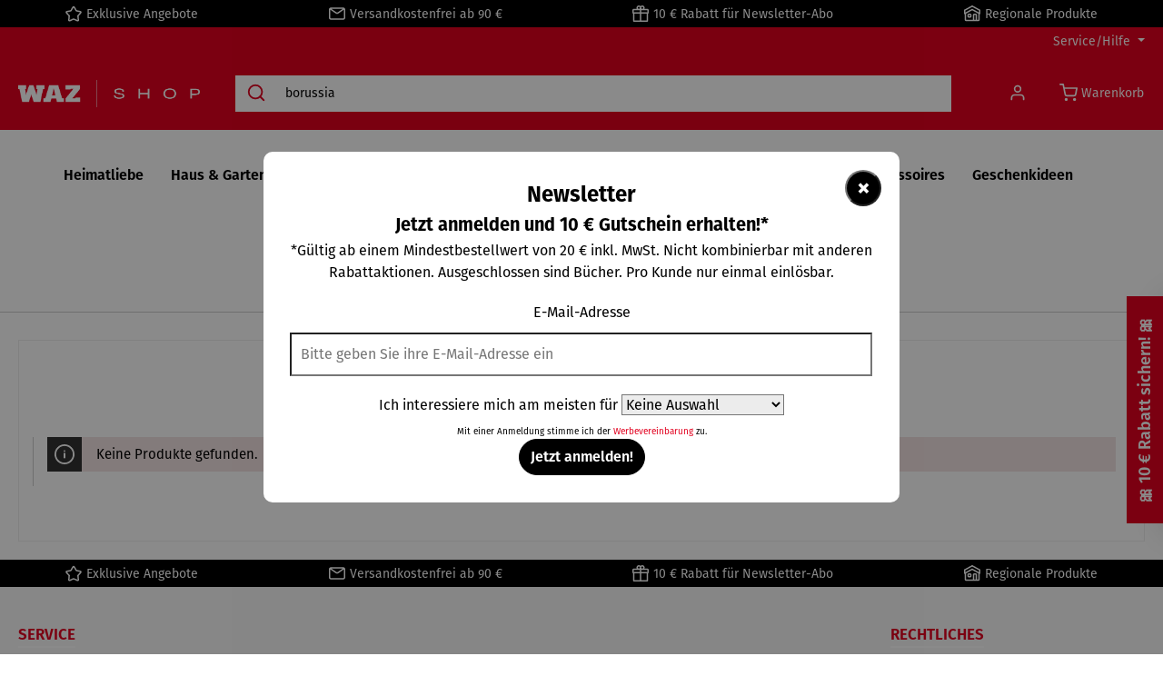

--- FILE ---
content_type: text/html; charset=UTF-8
request_url: https://shop.waz.de/search?max-price=53&order=score&p=1&search=borussia
body_size: 16967
content:
<!DOCTYPE html>
<html lang="de-DE"
      itemscope="itemscope"
      itemtype="https://schema.org/WebPage">


        
                            
    <head>
            		                            <meta charset="utf-8">
            
                            <meta name="viewport"
                      content="width=device-width, initial-scale=1, shrink-to-fit=no">
            
                                <meta name="author"
                      content="">
                <meta name="robots"
                      content="noindex,follow">
                <meta name="revisit-after"
                      content="15 days">
                <meta name="keywords"
                      content="">
                <meta name="description"
                      content="">
            
    <link rel="alternate"
          type="application/rss+xml"
          title="Blog Feed"
          href="/blog.rss" />

                                                                <meta property="og:url"
                          content="https://shop.waz.de/search">
                    <meta property="og:type"
                          content="website">
                    <meta property="og:site_name"
                          content="WAZ">
                    <meta property="og:title"
                          content="Suchergebnis | WAZ">
                    <meta property="og:description"
                          content="">
                    <meta property="og:image"
                          content="https://shop.waz.de/media/4f/fb/8b/1737472787/waz-shop-negativ@3x.png?ts=1737472787">

                    <meta name="twitter:card"
                          content="summary">
                    <meta name="twitter:site"
                          content="WAZ">
                    <meta name="twitter:title"
                          content="Suchergebnis | WAZ">
                    <meta name="twitter:description"
                          content="">
                    <meta name="twitter:image"
                          content="https://shop.waz.de/media/4f/fb/8b/1737472787/waz-shop-negativ@3x.png?ts=1737472787">
                            

                        <meta name="facebook-domain-verification" content="fdv6wo1sx3nfrhnkw0ce9gi2872ntb" />
            
    
                                <meta itemprop="copyrightHolder"
                      content="WAZ">
                <meta itemprop="copyrightYear"
                      content="">
                <meta itemprop="isFamilyFriendly"
                      content="false">
                <meta itemprop="image"
                      content="https://shop.waz.de/media/4f/fb/8b/1737472787/waz-shop-negativ@3x.png?ts=1737472787">
            
    
                                            <meta name="theme-color"
                      content="#ffffff">
                            
                                                

	




    
        <!-- Custom html code --><style>
  @import url("https://use.typekit.net/qon8hpg.css");
</style>

            <meta http-equiv="X-UA-Compatible" content="IE=edge,chrome=1" />
    
                    <link rel="shortcut icon"
                  href="https://shop.waz.de/media/c2/53/ff/1700209135/waz-app-logo@2x.png?ts=1700209135">
        
                            
                                        
    
                    <title itemprop="name">Suchergebnis | WAZ</title>
        
        		                                                                <link rel="stylesheet"
                      href="https://shop.waz.de/theme/eb30e00e371500417b8b8dbf62ab3d03/css/all.css">
                                    

	





                <!-- Custom css file -->
        <link rel="stylesheet" href="https://use.typekit.net/qon8hpg.css" crossorigin="anonymous">
    
        
    
        
                    
    <script>
        window.features = {"V6_5_0_0":true,"v6.5.0.0":true,"V6_6_0_0":true,"v6.6.0.0":true,"V6_7_0_0":false,"v6.7.0.0":false,"ADDRESS_SELECTION_REWORK":false,"address.selection.rework":false,"DISABLE_VUE_COMPAT":false,"disable.vue.compat":false,"ACCESSIBILITY_TWEAKS":false,"accessibility.tweaks":false,"ADMIN_VITE":false,"admin.vite":false,"TELEMETRY_METRICS":false,"telemetry.metrics":false,"PERFORMANCE_TWEAKS":false,"performance.tweaks":false,"CACHE_REWORK":false,"cache.rework":false,"PAYPAL_SETTINGS_TWEAKS":false,"paypal.settings.tweaks":false,"SSO":false,"sso":false,"FEATURE_SWAGCMSEXTENSIONS_1":true,"feature.swagcmsextensions.1":true,"FEATURE_SWAGCMSEXTENSIONS_2":true,"feature.swagcmsextensions.2":true,"FEATURE_SWAGCMSEXTENSIONS_8":true,"feature.swagcmsextensions.8":true,"FEATURE_SWAGCMSEXTENSIONS_63":true,"feature.swagcmsextensions.63":true,"RULE_BUILDER":true,"rule.builder":true,"FLOW_BUILDER":true,"flow.builder":true,"CUSTOM_PRICES":true,"custom.prices":true,"SUBSCRIPTIONS":true,"subscriptions":true,"ADVANCED_SEARCH":true,"advanced.search":true,"MULTI_INVENTORY":true,"multi.inventory":true,"RETURNS_MANAGEMENT":true,"returns.management":true,"TEXT_GENERATOR":true,"text.generator":true,"CHECKOUT_SWEETENER":true,"checkout.sweetener":true,"IMAGE_CLASSIFICATION":true,"image.classification":true,"PROPERTY_EXTRACTOR":true,"property.extractor":true,"REVIEW_SUMMARY":true,"review.summary":true,"REVIEW_TRANSLATOR":true,"review.translator":true,"CONTENT_GENERATOR":true,"content.generator":true,"EXPORT_ASSISTANT":true,"export.assistant":true,"QUICK_ORDER":true,"quick.order":true,"EMPLOYEE_MANAGEMENT":true,"employee.management":true,"QUOTE_MANAGEMENT":true,"quote.management":true,"CAPTCHA":true,"captcha":true,"NATURAL_LANGUAGE_SEARCH":true,"natural.language.search":true,"IMAGE_UPLOAD_SEARCH":true,"image.upload.search":true,"ORDER_APPROVAL":true,"order.approval":true,"SPATIAL_CMS_ELEMENT":true,"spatial.cms.element":true,"SHOPPING_LISTS":true,"shopping.lists":true,"TEXT_TO_IMAGE_GENERATION":true,"text.to.image.generation":true,"SPATIAL_SCENE_EDITOR":false,"spatial.scene.editor":false};
    </script>
        
                            <!-- WbmTagManagerAnalytics Head Snippet Start -->
                                    
        

    <!-- Shopware Analytics -->
    <script>
        window.shopwareAnalytics = {
            trackingId: 'c59982700ddb382be8bdec1f99c034da',
            merchantConsent: true,
            debug: false,
            storefrontController: 'Search',
            storefrontAction: 'search',
            storefrontRoute: 'frontend.search.page',
            storefrontCmsPageType:  null ,
        };
    </script>
    <!-- End Shopware Analytics -->
        

            <script id="wbmTagMangerDefine" type="text/javascript">
            let gtmIsTrackingProductClicks = Boolean(),
                gtmIsTrackingAddToWishlistClicks = Boolean(),
                gtmContainerId = 'GTM-P2N6GMS',
                hasSWConsentSupport = Boolean();
            window.wbmScriptIsSet = false;
            window.dataLayer = window.dataLayer || [];
            window.dataLayer.push({"event":"user","id":null});
        </script>

        <script id="wbmTagMangerDataLayer" type="text/javascript">
            window.dataLayer.push({ ecommerce: null });
            window.dataLayer.push({"google_tag_params":{"ecomm_pagetype":"searchresults","ecomm_prodid":[]},"search_term":"borussia"});

            
                

            
            let onEventDataLayer = JSON.parse('{"event":"view_item_list","ecommerce":{"item_list_id":"search","items":[],"item_list_name":"Search"}}');
                    </script>    
                        <script id="wbmTagManger" type="text/javascript" >
                function getCookie(name) {
                    var cookieMatch = document.cookie.match(name + '=(.*?)(;|$)');
                    return cookieMatch && decodeURI(cookieMatch[1]);
                }

                let gtmCookieSet = getCookie('wbm-tagmanager-enabled');
                
                let googleTag = function(w,d,s,l,i){w[l]=w[l]||[];w[l].push({'gtm.start':new Date().getTime(),event:'gtm.js'});var f=d.getElementsByTagName(s)[0],j=d.createElement(s),dl=l!='dataLayer'?'&l='+l:'';j.async=true;j.src='https://www.googletagmanager.com/gtm.js?id='+i+dl+'';f.parentNode.insertBefore(j,f);};
                

                if (hasSWConsentSupport && gtmCookieSet === null) {
                    window.wbmGoogleTagmanagerId = gtmContainerId;
                    window.wbmScriptIsSet = false;
                    window.googleTag = googleTag;
                } else {
                    window.wbmScriptIsSet = true;
                    googleTag(window, document, 'script', 'dataLayer', gtmContainerId);
                    googleTag = null;

                    window.dataLayer = window.dataLayer || [];
                    function gtag() { dataLayer.push(arguments); }

                    if (hasSWConsentSupport) {
                        (() => {
                            const analyticsStorageEnabled = document.cookie.split(';').some((item) => item.trim().includes('google-analytics-enabled=1'));
                            const adsEnabled = document.cookie.split(';').some((item) => item.trim().includes('google-ads-enabled=1'));

                            gtag('consent', 'update', {
                                'ad_storage': adsEnabled ? 'granted' : 'denied',
                                'ad_user_data': adsEnabled ? 'granted' : 'denied',
                                'ad_personalization': adsEnabled ? 'granted' : 'denied',
                                'analytics_storage': analyticsStorageEnabled ? 'granted' : 'denied'
                            });
                        })();
                    }
                }

                
            </script><!-- WbmTagManagerAnalytics Head Snippet End -->
            

                        <script>
                window.mediameetsFacebookPixelData = new Map();
            </script>
            

                
                                
            

                <script
        type="module"
        src="https://cdn.jsdelivr.net/npm/friendly-challenge@0.9.12/widget.module.min.js"
        defer
    ></script>
    <script nomodule src="https://cdn.jsdelivr.net/npm/friendly-challenge@0.9.12/widget.min.js" defer></script>

    <script>
        window.friendlyCaptchaActive = true;
    </script>
    
                
        
                                            <script>
                window.activeNavigationId = '018af9d745bb7d5cb30248fda309f597';
                window.router = {
                    'frontend.cart.offcanvas': '/checkout/offcanvas',
                    'frontend.cookie.offcanvas': '/cookie/offcanvas',
                    'frontend.checkout.finish.page': '/checkout/finish',
                    'frontend.checkout.info': '/widgets/checkout/info',
                    'frontend.menu.offcanvas': '/widgets/menu/offcanvas',
                    'frontend.cms.page': '/widgets/cms',
                    'frontend.cms.navigation.page': '/widgets/cms/navigation',
                    'frontend.account.addressbook': '/widgets/account/address-book',
                    'frontend.country.country-data': '/country/country-state-data',
                    'frontend.app-system.generate-token': '/app-system/Placeholder/generate-token',
                    };
                window.salesChannelId = '018adf90f657722ba1975e310b2fb71e';
            </script>
        

        
    <script>
        window.router['widgets.swag.cmsExtensions.quickview'] = '/swag/cms-extensions/quickview';
        window.router['widgets.swag.cmsExtensions.quickview.variant'] = '/swag/cms-extensions/quickview/variant';
    </script>


    
    

    <script>
        window.router['frontend.shopware_analytics.customer.data'] = '/storefront/script/shopware-analytics-customer'
    </script>

                                <script>
                
                window.breakpoints = {"xs":0,"sm":576,"md":768,"lg":992,"xl":1200,"xxl":1400};
            </script>
        
        
                			<script src="https://shop.waz.de/theme/018adff8abea7571a3134b32062a6ed6/assets/js/jquery-3.5.1.slim.min.js"></script>
	
		        

                            <script>
                window.themeAssetsPublicPath = 'https://shop.waz.de/theme/018adff8abea7571a3134b32062a6ed6/assets/';
            </script>
        
                        
    <script>
        window.validationMessages = {"required":"Die Eingabe darf nicht leer sein.","email":"Ung\u00fcltige E-Mail-Adresse. Die E-Mail ben\u00f6tigt das Format \"nutzer@beispiel.de\".","confirmation":"Ihre Eingaben sind nicht identisch.","minLength":"Die Eingabe ist zu kurz."};
    </script>
        
                                                            <script>
                        window.themeJsPublicPath = 'https://shop.waz.de/theme/eb30e00e371500417b8b8dbf62ab3d03/js/';
                    </script>
                                            <script type="text/javascript" src="https://shop.waz.de/theme/eb30e00e371500417b8b8dbf62ab3d03/js/storefront/storefront.js" defer></script>
                                            <script type="text/javascript" src="https://shop.waz.de/theme/eb30e00e371500417b8b8dbf62ab3d03/js/wbm-tag-manager-analytics/wbm-tag-manager-analytics.js" defer></script>
                                            <script type="text/javascript" src="https://shop.waz.de/theme/eb30e00e371500417b8b8dbf62ab3d03/js/swag-pay-pal/swag-pay-pal.js" defer></script>
                                            <script type="text/javascript" src="https://shop.waz.de/theme/eb30e00e371500417b8b8dbf62ab3d03/js/swag-cms-extensions/swag-cms-extensions.js" defer></script>
                                            <script type="text/javascript" src="https://shop.waz.de/theme/eb30e00e371500417b8b8dbf62ab3d03/js/swag-customized-products/swag-customized-products.js" defer></script>
                                            <script type="text/javascript" src="https://shop.waz.de/theme/eb30e00e371500417b8b8dbf62ab3d03/js/val-base-frontend/val-base-frontend.js" defer></script>
                                            <script type="text/javascript" src="https://shop.waz.de/theme/eb30e00e371500417b8b8dbf62ab3d03/js/cbax-modul-analytics/cbax-modul-analytics.js" defer></script>
                                            <script type="text/javascript" src="https://shop.waz.de/theme/eb30e00e371500417b8b8dbf62ab3d03/js/subscription/subscription.js" defer></script>
                                            <script type="text/javascript" src="https://shop.waz.de/theme/eb30e00e371500417b8b8dbf62ab3d03/js/checkout-sweetener/checkout-sweetener.js" defer></script>
                                            <script type="text/javascript" src="https://shop.waz.de/theme/eb30e00e371500417b8b8dbf62ab3d03/js/text-translator/text-translator.js" defer></script>
                                            <script type="text/javascript" src="https://shop.waz.de/theme/eb30e00e371500417b8b8dbf62ab3d03/js/employee-management/employee-management.js" defer></script>
                                            <script type="text/javascript" src="https://shop.waz.de/theme/eb30e00e371500417b8b8dbf62ab3d03/js/quick-order/quick-order.js" defer></script>
                                            <script type="text/javascript" src="https://shop.waz.de/theme/eb30e00e371500417b8b8dbf62ab3d03/js/advanced-search/advanced-search.js" defer></script>
                                            <script type="text/javascript" src="https://shop.waz.de/theme/eb30e00e371500417b8b8dbf62ab3d03/js/captcha/captcha.js" defer></script>
                                            <script type="text/javascript" src="https://shop.waz.de/theme/eb30e00e371500417b8b8dbf62ab3d03/js/quote-management/quote-management.js" defer></script>
                                            <script type="text/javascript" src="https://shop.waz.de/theme/eb30e00e371500417b8b8dbf62ab3d03/js/a-i-search/a-i-search.js" defer></script>
                                            <script type="text/javascript" src="https://shop.waz.de/theme/eb30e00e371500417b8b8dbf62ab3d03/js/spatial-cms-element/spatial-cms-element.js" defer></script>
                                            <script type="text/javascript" src="https://shop.waz.de/theme/eb30e00e371500417b8b8dbf62ab3d03/js/order-approval/order-approval.js" defer></script>
                                            <script type="text/javascript" src="https://shop.waz.de/theme/eb30e00e371500417b8b8dbf62ab3d03/js/shopping-list/shopping-list.js" defer></script>
                                            <script type="text/javascript" src="https://shop.waz.de/theme/eb30e00e371500417b8b8dbf62ab3d03/js/dne-custom-css-js/dne-custom-css-js.js" defer></script>
                                            <script type="text/javascript" src="https://shop.waz.de/theme/eb30e00e371500417b8b8dbf62ab3d03/js/sas-esd/sas-esd.js" defer></script>
                                            <script type="text/javascript" src="https://shop.waz.de/theme/eb30e00e371500417b8b8dbf62ab3d03/js/acris-separate-street-c-s/acris-separate-street-c-s.js" defer></script>
                                            <script type="text/javascript" src="https://shop.waz.de/theme/eb30e00e371500417b8b8dbf62ab3d03/js/mediameets-fb-pixel/mediameets-fb-pixel.js" defer></script>
                                            <script type="text/javascript" src="https://shop.waz.de/theme/eb30e00e371500417b8b8dbf62ab3d03/js/solid-product-videos/solid-product-videos.js" defer></script>
                                            <script type="text/javascript" src="https://shop.waz.de/theme/eb30e00e371500417b8b8dbf62ab3d03/js/netzp-blog6/netzp-blog6.js" defer></script>
                                            <script type="text/javascript" src="https://shop.waz.de/theme/eb30e00e371500417b8b8dbf62ab3d03/js/bst-age-check6/bst-age-check6.js" defer></script>
                                            <script type="text/javascript" src="https://shop.waz.de/theme/eb30e00e371500417b8b8dbf62ab3d03/js/acris-gpsr-c-s/acris-gpsr-c-s.js" defer></script>
                                            <script type="text/javascript" src="https://shop.waz.de/theme/eb30e00e371500417b8b8dbf62ab3d03/js/gedak-track-and-trace/gedak-track-and-trace.js" defer></script>
                                            <script type="text/javascript" src="https://shop.waz.de/theme/eb30e00e371500417b8b8dbf62ab3d03/js/swag-b2b-platform/swag-b2b-platform.js" defer></script>
                                            <script type="text/javascript" src="https://shop.waz.de/theme/eb30e00e371500417b8b8dbf62ab3d03/js/swag-analytics/swag-analytics.js" defer></script>
                                            <script type="text/javascript" src="https://shop.waz.de/theme/eb30e00e371500417b8b8dbf62ab3d03/js/tcinn-theme-ware-clean/tcinn-theme-ware-clean.js" defer></script>
                                                        

    
    
        </head>


                
    <body class="is-ctl-search is-act-search themeware twt-clean twt-header-type-1 twt-full-width-boxed twt-cms-styling">

            
                
    
    
            <div id="page-top" class="skip-to-content bg-primary-subtle text-primary-emphasis overflow-hidden" tabindex="-1">
            <div class="container skip-to-content-container d-flex justify-content-center visually-hidden-focusable">
                                                                                        <a href="#content-main" class="skip-to-content-link d-inline-flex text-decoration-underline m-1 p-2 fw-bold gap-2">
                                Zum Hauptinhalt springen
                            </a>
                                            
                                                                        <a href="#header-main-search-input" class="skip-to-content-link d-inline-flex text-decoration-underline m-1 p-2 fw-bold gap-2 d-none d-sm-block">
                                Zur Suche springen
                            </a>
                                            
                                                                        <a href="#main-navigation-menu" class="skip-to-content-link d-inline-flex text-decoration-underline m-1 p-2 fw-bold gap-2 d-none d-lg-block">
                                Zur Hauptnavigation springen
                            </a>
                                                                        </div>
        </div>
        
            	
    
						                                <noscript>
                <iframe src="https://www.googletagmanager.com/ns.html?id=GTM-P2N6GMS"
                        height="0"
                        width="0"
                        style="display:none;visibility:hidden"
                        title="Google Tagmanager">

                </iframe>
            </noscript>
            
                <noscript class="noscript-main">
                
    <div role="alert"
         aria-live="polite"
                  class="alert alert-info alert-has-icon">
                                                                        
                                                                
        
        
        
                                    
        <span class="icon icon-info" aria-hidden="true">
                                        <svg xmlns="http://www.w3.org/2000/svg" xmlns:xlink="http://www.w3.org/1999/xlink" width="24" height="24" viewBox="0 0 24 24"><defs><path d="M12 7c.5523 0 1 .4477 1 1s-.4477 1-1 1-1-.4477-1-1 .4477-1 1-1zm1 9c0 .5523-.4477 1-1 1s-1-.4477-1-1v-5c0-.5523.4477-1 1-1s1 .4477 1 1v5zm11-4c0 6.6274-5.3726 12-12 12S0 18.6274 0 12 5.3726 0 12 0s12 5.3726 12 12zM12 2C6.4772 2 2 6.4772 2 12s4.4772 10 10 10 10-4.4772 10-10S17.5228 2 12 2z" id="icons-default-info" /></defs><use xlink:href="#icons-default-info" fill="#758CA3" fill-rule="evenodd" /></svg>
                    </span>

    
                                                        
                                    
                    <div class="alert-content-container">
                                                    
                                                        <div class="alert-content">                                                    Um unseren Shop in vollem Umfang nutzen zu können, empfehlen wir Ihnen Javascript in Ihrem Browser zu aktivieren.
                                                                </div>                
                                                                </div>
            </div>
            </noscript>
        

                                            		
				





	 					
	
	


	

	
	

	

	
	<section id="twt-usp-bar"			 class="twt-usp-bar is-header is-small layout-1 top"
			 data-twt-usp-bar-position="1"			 data-twt-usp-bar-usps="4"
			 role="region"
			 aria-label="Darum lohnt sich Einkaufen bei uns"
	>

					<div class="twt-usp-bar-container">
				<div class="twt-usp-bar-items">
					





 



                            
            
                
                                    <div class="twt-usp-bar-item twt-usp-1 item-1">
                    <div class="item-icon">
                                                
		
			            
        
        
        
                                    
        <span class="icon icon-star" aria-hidden="true">
                                        <svg xmlns="http://www.w3.org/2000/svg" xmlns:xlink="http://www.w3.org/1999/xlink" width="24" height="24" viewBox="0 0 24 24"><defs><path d="m12 18.8398 6.0066 2.647-.6612-6.5307 4.3735-4.8947-6.4153-1.3892L12 3.0002l-3.3037 5.672-6.4153 1.3892 4.3735 4.8947-.6612 6.5306L12 18.8397zm-5.2002 4.4771c-1.0108.4454-2.1912-.0129-2.6367-1.0237a2 2 0 0 1-.1596-1.008l.5724-5.6537L.7896 11.394c-.736-.8237-.6648-2.088.1588-2.824a2 2 0 0 1 .9093-.4633l5.554-1.2027 2.86-4.9104c.556-.9545 1.7804-1.2776 2.7349-.7217a2 2 0 0 1 .7216.7217l2.86 4.9104 5.554 1.2027c1.0796.2338 1.7652 1.2984 1.5314 2.378a2 2 0 0 1-.4633.9093l-3.7863 4.2375.5724 5.6538c.1113 1.0989-.6894 2.08-1.7883 2.1912a2 2 0 0 1-1.008-.1596L12 21.0254l-5.2002 2.2915z" id="icons-default-star" /></defs><use xlink:href="#icons-default-star" fill="#758CA3" fill-rule="evenodd" /></svg>
                    </span>

    
    
	
                    </div>
                    <div class="item-label">
                        <div class="item-title"><a href="/ANGEBOTE/">Exklusive Angebote</a></div>
                                            </div>
                </div>
                    
    
        
                
                                    <div class="twt-usp-bar-item twt-usp-2 item-3">
                    <div class="item-icon">
                                                
		
			            
        
        
        
                                    
        <span class="icon icon-envelope" aria-hidden="true">
                                        <svg xmlns="http://www.w3.org/2000/svg" xmlns:xlink="http://www.w3.org/1999/xlink" width="24" height="24" viewBox="0 0 24 24"><defs><path d="m3.7438 5 7.1093 4.9765a2 2 0 0 0 2.2938 0L20.2562 5H3.7438zM22 6.2207l-7.7062 5.3943a4 4 0 0 1-4.5876 0L2 6.2207V18c0 .5523.4477 1 1 1h18c.5523 0 1-.4477 1-1V6.2207zM3 3h18c1.6569 0 3 1.3431 3 3v12c0 1.6569-1.3431 3-3 3H3c-1.6569 0-3-1.3431-3-3V6c0-1.6569 1.3431-3 3-3z" id="icons-default-envelope" /></defs><use xlink:href="#icons-default-envelope" fill="#758CA3" fill-rule="evenodd" /></svg>
                    </span>

    
    
	
                    </div>
                    <div class="item-label">
                        <div class="item-title"><a href="/Hilfe/">Versandkostenfrei ab 90 €</a></div>
                                            </div>
                </div>
                    
    
                
                                    <div class="twt-usp-bar-item twt-usp-3 item-4">
                    <div class="item-icon">
                                                
		
			            
        
        
        
                                    
        <span class="icon icon-package-gift" aria-hidden="true">
                                        <svg xmlns="http://www.w3.org/2000/svg" xmlns:xlink="http://www.w3.org/1999/xlink" width="24" height="24" viewBox="0 0 24 24"><defs><path d="M13 7v3h9V7h-9zm-2 0H2v3h9V7zm0 5H3v10h8V12zm2 0v10h8V12h-8zM6.3368 5A3.4864 3.4864 0 0 1 6 3.5C6 1.567 7.567 0 9.5 0c.9793 0 1.8647.4022 2.5 1.0505C12.6353.4022 13.5207 0 14.5 0 16.433 0 18 1.567 18 3.5a3.4864 3.4864 0 0 1-.3368 1.5H22c1.1046 0 2 .8954 2 2v4c0 .5523-.4477 1-1 1v11c0 .5523-.4477 1-1 1H2c-.5523 0-1-.4477-1-1V12c-.5523 0-1-.4477-1-1V7c0-1.1046.8954-2 2-2h4.3368zM14.5 5c.8284 0 1.5-.6716 1.5-1.5S15.3284 2 14.5 2 13 2.6716 13 3.5 13.6716 5 14.5 5zm-5 0c.8284 0 1.5-.6716 1.5-1.5S10.3284 2 9.5 2 8 2.6716 8 3.5 8.6716 5 9.5 5z" id="icons-default-package-gift" /></defs><use xlink:href="#icons-default-package-gift" fill="#758CA3" fill-rule="evenodd" /></svg>
                    </span>

    
    
	
                    </div>
                    <div class="item-label">
                        <div class="item-title"><a href="/newsletter-anmeldung">10 € Rabatt für Newsletter-Abo</a></div>
                                            </div>
                </div>
                    
    
        
                
                                    <div class="twt-usp-bar-item twt-usp-4 item-6">
                    <div class="item-icon">
                                                
		
			            
        
        
        
                                    
        <span class="icon icon-home" aria-hidden="true">
                                        <svg xmlns="http://www.w3.org/2000/svg" xmlns:xlink="http://www.w3.org/1999/xlink" width="24" height="24" viewBox="0 0 24 24"><defs><path d="M13 21v-7c0-1.1046.8954-2 2-2h2c1.1046 0 2 .8954 2 2v7h2.0499v-8.9246L12 7.139l-9 4.909V21h10zm10.0499-8v8c0 1.1046-.8955 2-2 2H3c-1.1046 0-2-.8954-2-2v-7.9986C.4771 13.0008 0 12.5817 0 12V7a1 1 0 0 1 .5211-.8779l11-6a1 1 0 0 1 .9578 0l11 6A1 1 0 0 1 24 7v5c0 .5631-.4472.974-.9501 1zM2 10.3156l9.5211-5.1934a1 1 0 0 1 .9578 0L22 10.3155V7.5936L12 2.1391 2 7.5936v2.7219zM15 14v7h2v-7h-2zm-8-2h2c1.1046 0 2 .8954 2 2v2c0 1.1046-.8954 2-2 2H7c-1.1046 0-2-.8954-2-2v-2c0-1.1046.8954-2 2-2zm0 2v2h2v-2H7z" id="icons-default-home" /></defs><use xlink:href="#icons-default-home" fill="#758CA3" fill-rule="evenodd" /></svg>
                    </span>

    
    
	
                    </div>
                    <div class="item-label">
                        <div class="item-title"><a href="/heimatliebe">Regionale Produkte</a></div>
                                            </div>
                </div>
                    
    				</div>

																
											</div>
		
	</section>
	
		                
    
                <header class="header-main">
                                            
                            <div class="container">
                                					            
    <div class="top-bar d-none d-lg-block">
        			        
																		<nav class="top-bar-nav"
					 aria-label="Shop-Einstellungen">
									
	

									
	

										



                            







                
                <div class="top-bar-nav-item top-bar-menu">

                            <div class="service-menu dropdown">
                    <button class="btn dropdown-toggle top-bar-nav-btn"
                            type="button"
                            id="serviceMenuDropdown-top-bar"
                            data-bs-toggle="dropdown"
                            aria-haspopup="true"
                            aria-expanded="false">
                                                                                                
        
        
        
                        















    <span class="icon icon-themeware icon-help icon-solid no-fill"><svg xmlns="http://www.w3.org/2000/svg" width="24" height="24" viewBox="0 0 24 24" fill="none" stroke="currentColor" stroke-width="2" stroke-linecap="round" stroke-linejoin="round" class="feather feather-help-circle"><circle cx="12" cy="12" r="10"></circle><path d="M9.09 9a3 3 0 0 1 5.83 1c0 2-3 3-3 3"></path><line x1="12" y1="17" x2="12.01" y2="17"></line></svg></span>



    
                                                                                <span class="top-bar-nav-text">Service/Hilfe</span>
                    </button>

                                                                    <ul class="top-bar-list dropdown-menu dropdown-menu-end">
                                                                                        <li class="top-bar-list-item">
                                    <a class="top-bar-list-item dropdown-item d-flex gap-1"
                                       href="https://shop.waz.de/Kontakt/"
                                                                              title="Kontakt">
                                        Kontakt
                                    </a>
                                </li>
                                                            <li class="top-bar-list-item">
                                    <a class="top-bar-list-item dropdown-item d-flex gap-1"
                                       href="https://shop.waz.de/Hilfe/"
                                                                              title="Hilfe">
                                        Hilfe
                                    </a>
                                </li>
                                                            <li class="top-bar-list-item">
                                    <a class="top-bar-list-item dropdown-item d-flex gap-1"
                                       href="https://shop.waz.de/retouren-reklamation/"
                                                                              title="Retouren &amp; Reklamation">
                                        Retouren &amp; Reklamation
                                    </a>
                                </li>
                                                            <li class="top-bar-list-item">
                                    <a class="top-bar-list-item dropdown-item d-flex gap-1"
                                       href="https://shop.waz.de/Impressum/"
                                                                              title="Impressum">
                                        Impressum
                                    </a>
                                </li>
                                                    </ul>
                                    </div>
            
        </div>
            
    				</nav>

			
			    </div>
    

	
        					        <div class="row align-items-center header-row">
                            <div class="col-12 col-lg-auto header-logo-col pb-sm-2 my-3 m-lg-0">
                        <div class="header-logo-main text-center">
                    <a class="header-logo-main-link"
               href="/"
               title="Zur Startseite gehen">
                				                    <picture class="header-logo-picture d-block m-auto">
                                                                                    <source srcset="https://shop.waz.de/media/54/77/c1/1737472593/waz-shop-negativ.svg?ts=1737472593"
                                        media="(min-width: 768px) and (max-width: 991px)">
                                                    
                                                                                    <source srcset="https://shop.waz.de/media/54/77/c1/1737472593/waz-shop-negativ.svg?ts=1737472593"
                                        media="(max-width: 767px)">
                                                    
                                                                                    <img src="https://shop.waz.de/media/4f/fb/8b/1737472787/waz-shop-negativ%403x.png?ts=1737472787"
                                     alt="Zur Startseite gehen"
                                     class="img-fluid header-logo-main-img">
                                                                        </picture>
                
	
					
		            </a>
            </div>
                </div>
            
                        					                <div class="col-12 order-2 col-sm order-sm-1 header-search-col">
                    <div class="row">
                        <div class="col-sm-auto d-none d-sm-block d-lg-none">
                                                            <div class="nav-main-toggle">
                                                                            <button
                                            class="btn nav-main-toggle-btn header-actions-btn"
                                            type="button"
                                            data-off-canvas-menu="true"
                                            aria-label="Menü"
                                        >
                                            				            
        
        
        
                        















    <span class="icon icon-themeware icon-stack icon-solid no-fill"><svg xmlns="http://www.w3.org/2000/svg" width="24" height="24" viewBox="0 0 24 24" fill="none" stroke="currentColor" stroke-width="2" stroke-linecap="round" stroke-linejoin="round" class="feather feather-menu"><line x1="3" y1="12" x2="21" y2="12"></line><line x1="3" y1="6" x2="21" y2="6"></line><line x1="3" y1="18" x2="21" y2="18"></line></svg></span>



    
    	
		<span class="header-nav-main-toggle-label">
		Navigation
	</span>
                                        </button>
                                                                    </div>
                                                    </div>
                        <div class="col">
                            
    <div class="collapse"
         id="searchCollapse">
        <div class="header-search my-2 m-sm-auto">
                
    
                    <form action="/search"
                      method="get"
                      data-search-widget="true"
                      data-search-widget-options="{&quot;searchWidgetMinChars&quot;:2}"
                      data-url="/suggest?search="
                      class="header-search-form">
                    		                        <div class="input-group">
                                                            <input
                                    type="search"
                                    id="header-main-search-input"
                                    name="search"
                                    class="form-control header-search-input"
                                    autocomplete="off"
                                    autocapitalize="off"
                                    placeholder="Suchbegriff eingeben ..."
                                    aria-label="Suchbegriff eingeben ..."
                                    role="combobox"
                                    aria-autocomplete="list"
                                    aria-controls="search-suggest-listbox"
                                    aria-expanded="false"
                                    aria-describedby="search-suggest-result-info"
                                    value="borussia">
                            
                            	<button type="submit"
			class="btn header-search-btn"
			aria-label="Suchen"
	>
		<span class="header-search-icon">
													            
        
        
        
                        















    <span class="icon icon-themeware icon-search icon-solid no-fill"><svg xmlns="http://www.w3.org/2000/svg" width="24" height="24" viewBox="0 0 24 24" fill="none" stroke="currentColor" stroke-width="2" stroke-linecap="round" stroke-linejoin="round" class="feather feather-search"><circle cx="11" cy="11" r="8"></circle><line x1="21" y1="21" x2="16.65" y2="16.65"></line></svg></span>



    
    					</span>
	</button>

                                                            <button class="btn header-close-btn js-search-close-btn d-none"
                                        type="button"
                                        aria-label="Die Dropdown-Suche schließen">
                                    <span class="header-close-icon">
                                                    
        
        
        
                                    
        <span class="icon icon-x">
                                        <svg xmlns="http://www.w3.org/2000/svg" xmlns:xlink="http://www.w3.org/1999/xlink" width="24" height="24" viewBox="0 0 24 24"><defs><path d="m10.5858 12-7.293-7.2929c-.3904-.3905-.3904-1.0237 0-1.4142.3906-.3905 1.0238-.3905 1.4143 0L12 10.5858l7.2929-7.293c.3905-.3904 1.0237-.3904 1.4142 0 .3905.3906.3905 1.0238 0 1.4143L13.4142 12l7.293 7.2929c.3904.3905.3904 1.0237 0 1.4142-.3906.3905-1.0238.3905-1.4143 0L12 13.4142l-7.2929 7.293c-.3905.3904-1.0237.3904-1.4142 0-.3905-.3906-.3905-1.0238 0-1.4143L10.5858 12z" id="icons-default-x" /></defs><use xlink:href="#icons-default-x" fill="#758CA3" fill-rule="evenodd" /></svg>
                    </span>

    
                                        </span>
                                </button>
                                                    </div>
                    

					                </form>
            
        </div>
    </div>
                        </div>
                    </div>
                </div>
            

	
    
                            <div class="col-12 order-1 col-sm-auto order-sm-2 header-actions-col">
                    <div class="row g-0">
                        
		
	
						
			
																		
			
			
			<div class="d-block d-sm-none col">
		<div class="menu-button">

							<button
                    class="btn nav-main-toggle-btn header-actions-btn"
					type="button"
					data-off-canvas-menu="true"
					aria-label="Menü"
					title="Navigation"
				>
																														            
        
        
        
                        















    <span class="icon icon-themeware icon-stack icon-solid no-fill"><svg xmlns="http://www.w3.org/2000/svg" width="24" height="24" viewBox="0 0 24 24" fill="none" stroke="currentColor" stroke-width="2" stroke-linecap="round" stroke-linejoin="round" class="feather feather-menu"><line x1="3" y1="12" x2="21" y2="12"></line><line x1="3" y1="6" x2="21" y2="6"></line><line x1="3" y1="18" x2="21" y2="18"></line></svg></span>



    
    											
										<span class="header-nav-main-toggle-label">
						Navigation
					</span>
				</button>
			
		</div>
	</div>

                                    		
		
					
					
	<div class="d-sm-none col-auto twt-search-col">
		  <div class="search-toggle">
				<button class="btn header-actions-btn search-toggle-btn js-search-toggle-btn collapsed"
						type="button"
						data-bs-toggle="collapse"
						data-bs-target="#searchCollapse"
						aria-expanded="false"
						aria-controls="searchCollapse"
						aria-label="Suchen"
				>
										<span class="header-search-toggle-icon">
                    														            
        
        
        
                        















    <span class="icon icon-themeware icon-search icon-solid no-fill"><svg xmlns="http://www.w3.org/2000/svg" width="24" height="24" viewBox="0 0 24 24" fill="none" stroke="currentColor" stroke-width="2" stroke-linecap="round" stroke-linejoin="round" class="feather feather-search"><circle cx="11" cy="11" r="8"></circle><line x1="21" y1="21" x2="16.65" y2="16.65"></line></svg></span>



    
    						
													            
        
        
        
                        















    <span class="icon icon-themeware icon-x icon-solid no-fill"><svg xmlns="http://www.w3.org/2000/svg" width="24" height="24" viewBox="0 0 24 24" fill="none" stroke="currentColor" stroke-width="2" stroke-linecap="round" stroke-linejoin="round" class="feather feather-x"><line x1="18" y1="6" x2="6" y2="18"></line><line x1="6" y1="6" x2="18" y2="18"></line></svg></span>



    
    											</span>

										<span class="header-search-toggle-name">
						Suche
					</span>
				</button>
		  </div>
	 </div>

    
                        
                        						                            <div class="col-auto">
                                <div class="account-menu">
                                        <div class="dropdown">
        							<button class="btn account-menu-btn header-actions-btn"
				type="button"
				id="accountWidget"
				data-account-menu="true"
				data-bs-toggle="dropdown"
				aria-haspopup="true"
				aria-expanded="false"
				aria-label="Mein Konto"
				title="Mein Konto"
		>
						<span class="header-account-icon">
													            
        
        
        
                        















    <span class="icon icon-themeware icon-avatar icon-solid no-fill"><svg xmlns="http://www.w3.org/2000/svg" width="24" height="24" viewBox="0 0 24 24" fill="none" stroke="currentColor" stroke-width="2" stroke-linecap="round" stroke-linejoin="round" class="feather feather-user"><path d="M20 21v-2a4 4 0 0 0-4-4H8a4 4 0 0 0-4 4v2"></path><circle cx="12" cy="7" r="4"></circle></svg></span>



    
    							</span>

									<span class="header-account-name">
				Mein Konto
			</span>

								</button>

	
                    <div class="dropdown-menu dropdown-menu-end account-menu-dropdown js-account-menu-dropdown"
                 aria-labelledby="accountWidget">
                

        
            <div class="offcanvas-header">
                            <button class="btn btn-secondary offcanvas-close js-offcanvas-close">
                                                        
        
        
        
                                    
        <span class="icon icon-x icon-sm">
                                        <svg xmlns="http://www.w3.org/2000/svg" xmlns:xlink="http://www.w3.org/1999/xlink" width="24" height="24" viewBox="0 0 24 24"><use xlink:href="#icons-default-x" fill="#758CA3" fill-rule="evenodd" /></svg>
                    </span>

    
                        
                                            Menü schließen
                                    </button>
                    </div>
    
            <div class="offcanvas-body">
                <div class="account-menu">
                                                            <div class="dropdown-header account-menu-header">
                    Ihr Konto
                </div>
                    
    
    
                                    <div class="account-menu-login">
                                            <a href="/account/login"
                           title="Anmelden"
                           class="btn btn-primary account-menu-login-button">
                            Anmelden
                        </a>
                    
                                            <div class="account-menu-register">
                            oder
                            <a href="/account/login"
                               title="Registrieren">
                                registrieren
                            </a>
                        </div>
                                    </div>
                    
                    <div class="account-menu-links">
                    <div class="header-account-menu">
        <div class="card account-menu-inner">
                                                    
    
                                                <nav class="list-group list-group-flush account-aside-list-group">
                                                                                                                        <a href="/account"
                                   title="Übersicht"
                                   class="list-group-item list-group-item-action account-aside-item"
                                   >
                                    Übersicht
                                </a>
                            
                                                                <a href="/account/profile"
                                   title="Persönliches Profil"
                                   class="list-group-item list-group-item-action account-aside-item"
                                   >
                                    Persönliches Profil
                                </a>
                            

                
                
                                                            <a href="/account/address"
                                   title="Adressen"
                                   class="list-group-item list-group-item-action account-aside-item"
                                   >
                                    Adressen
                                </a>
                            
                                                                                                                        <a href="/account/payment"
                                   title="Zahlungsarten"
                                   class="list-group-item list-group-item-action account-aside-item"
                                   >
                                    Zahlungsarten
                                </a>
                                                            
                                                                <a href="/account/order"
                                   title="Bestellungen"
                                   class="list-group-item list-group-item-action account-aside-item"
                                   >
                                    Bestellungen
                                </a>
                            

    <a href="/account/downloads"
       title="Deine Downloads"
       class="list-group-item list-group-item-action account-aside-item">
        Downloads
    </a>
                        

                                    
                <a href="/account/subscription"
                   class="list-group-item list-group-item-action account-aside-item"
                   >
                    Abonnements
                </a>
                    

                

                

            

    
    
                        </nav>
                            
                                                </div>
    </div>
            </div>
            </div>
        </div>
                </div>
            </div>
                                </div>
                            </div>
                        

	
                                    						                            <div class="col-auto">
                                <div
                                    class="header-cart"
                                    data-off-canvas-cart="true"
                                >
                                    <a class="btn header-cart-btn header-actions-btn"
                                       href="/checkout/cart"
                                       data-cart-widget="true"
                                       title="Warenkorb"
                                       aria-label="Warenkorb">
                                        					<span class="header-cart-icon">
																            
        
        
        
                        















    <span class="icon icon-themeware icon-cart icon-solid no-fill"><svg xmlns="http://www.w3.org/2000/svg" width="24" height="24" viewBox="0 0 24 24" fill="none" stroke="currentColor" stroke-width="2" stroke-linecap="round" stroke-linejoin="round" class="feather feather-shopping-cart"><circle cx="9" cy="21" r="1"></circle><circle cx="20" cy="21" r="1"></circle><path d="M1 1h4l2.68 13.39a2 2 0 0 0 2 1.61h9.72a2 2 0 0 0 2-1.61L23 6H6"></path></svg></span>



    
    				
					</span>

				<span class="header-cart-name">
			Warenkorb
		</span>

		
				<span class="header-cart-total">
			        				0,00 € 		</span>

	                                    </a>
                                </div>
                            </div>
                        

	
                        </div>
                </div>
                    </div>
    

	

        
                            </div>
                    
                </header>
            

		
    
                                    
		
										<div class="nav-main">
									<div class="container">

																											<div id="sticky-logo" class="d-none">
									<a href="/"
									   class="sticky-logo-main-link"
									   title="Zur Startseite gehen"
                                       									>
										<picture>

																																		<img src="https://shop.waz.de/media/54/77/c1/1737472593/waz-shop-negativ.svg?ts=1737472593" alt="Zur Startseite gehen">
											
																																													
										</picture>
									</a>
								</div>
													
												
																			<span id="js-sticky-cart-position" class="d-none"></span>
						
																	</div>

										                                                    
						    <div class="main-navigation"
         id="mainNavigation"
         data-flyout-menu="true">
                    <div class="container">
                                    <nav class="nav main-navigation-menu"
                        id="main-navigation-menu"
                        aria-label="Hauptnavigation"
                        itemscope="itemscope"
                        itemtype="https://schema.org/SiteNavigationElement">
                        
                        							
		
	
                                                    
                                                                                            
                                	
																	
				<a class="nav-link main-navigation-link nav-item-018af9da40557d6788aa0a02b79a70d5 "
				   href="https://shop.waz.de/heimatliebe"
				   itemprop="url"
				   				   				   title="Heimatliebe">
					<div class="main-navigation-link-text">
						<span itemprop="name">Heimatliebe</span>

																	</div>
				</a>

													
	
                                                                                            
                                	
																	
				<a class="nav-link main-navigation-link nav-item-018af9da14e37a768d701608d9e2e820 "
				   href="https://shop.waz.de/Haus-Garten/"
				   itemprop="url"
				   data-flyout-menu-trigger="018af9da14e37a768d701608d9e2e820"				   				   title="Haus &amp; Garten">
					<div class="main-navigation-link-text">
						<span itemprop="name">Haus &amp; Garten</span>

																	</div>
				</a>

													
	
                                                                                            
                                	
																	
				<a class="nav-link main-navigation-link nav-item-018af9da9285757bbc74140ea3f59d70 "
				   href="https://shop.waz.de/Wein-Spirituosen/"
				   itemprop="url"
				   data-flyout-menu-trigger="018af9da9285757bbc74140ea3f59d70"				   				   title="Wein &amp; Spirituosen">
					<div class="main-navigation-link-text">
						<span itemprop="name">Wein &amp; Spirituosen</span>

																	</div>
				</a>

													
	
                                                                                            
                                	
																	
				<a class="nav-link main-navigation-link nav-item-018af9dac27078a2a3d9d373eba3e98a "
				   href="https://shop.waz.de/Kunst-Buecher/"
				   itemprop="url"
				   data-flyout-menu-trigger="018af9dac27078a2a3d9d373eba3e98a"				   				   title="Kunst &amp; Bücher">
					<div class="main-navigation-link-text">
						<span itemprop="name">Kunst &amp; Bücher</span>

																	</div>
				</a>

													
	
                                                                                            
                                	
																	
				<a class="nav-link main-navigation-link nav-item-018af9daf735790683c15b2e03a390f6 "
				   href="https://shop.waz.de/Freizeit-Gesundheit/"
				   itemprop="url"
				   data-flyout-menu-trigger="018af9daf735790683c15b2e03a390f6"				   				   title="Freizeit &amp; Gesundheit">
					<div class="main-navigation-link-text">
						<span itemprop="name">Freizeit &amp; Gesundheit</span>

																	</div>
				</a>

													
	
                                                                                            
                                	
																	
				<a class="nav-link main-navigation-link nav-item-018af9db251c7d0da1d46e681110b3e7 "
				   href="https://shop.waz.de/Uhren-Schmuck-Accessoires/"
				   itemprop="url"
				   data-flyout-menu-trigger="018af9db251c7d0da1d46e681110b3e7"				   				   title="Uhren, Schmuck &amp; Accessoires">
					<div class="main-navigation-link-text">
						<span itemprop="name">Uhren, Schmuck &amp; Accessoires</span>

																	</div>
				</a>

													
	
                                                                                            
                                	
																	
				<a class="nav-link main-navigation-link nav-item-018af9d9d4cc752bbb13cc7e007e35a3 "
				   href="https://shop.waz.de/Geschenkideen/"
				   itemprop="url"
				   data-flyout-menu-trigger="018af9d9d4cc752bbb13cc7e007e35a3"				   				   title="Geschenkideen">
					<div class="main-navigation-link-text">
						<span itemprop="name">Geschenkideen</span>

																	</div>
				</a>

													
	
                                                                                            
                                	
																	
				<a class="nav-link main-navigation-link nav-item-018f38a7818875c5ae1a111b69bb016a highlighted "
				   href="https://shop.waz.de/ANGEBOTE/"
				   itemprop="url"
				   data-flyout-menu-trigger="018f38a7818875c5ae1a111b69bb016a"				   				   title="ANGEBOTE">
					<div class="main-navigation-link-text">
						<span itemprop="name">ANGEBOTE</span>

																	</div>
				</a>

													
	
                                                                        </nav>
                
                                                                                                                                                                                                                                                                                                                                                                                                                                                                                                                                                                                                                                                                                                                                                                                                                                                                        
                                                                        <div class="navigation-flyouts">
                                                                                                                                                                                                                                                                                    <div class="navigation-flyout"
                                                     data-flyout-menu-id="018af9da14e37a768d701608d9e2e820">
                                                    <div class="container">
                                                                                                                            
            <div class="row navigation-flyout-bar">
                            <div class="col">
                    <div class="navigation-flyout-category-link">
                                                                                    <a class="nav-link"
                                   href="https://shop.waz.de/Haus-Garten/"
                                   itemprop="url"
                                   title="Haus &amp; Garten">
                                                                            Zur Kategorie Haus &amp; Garten
                                                    
        
        
        
                
        <span class="icon icon-arrow-right icon-primary">
                                        <svg xmlns="http://www.w3.org/2000/svg" xmlns:xlink="http://www.w3.org/1999/xlink" width="16" height="16" viewBox="0 0 16 16"><defs><path id="icons-solid-arrow-right" d="M6.7071 6.2929c-.3905-.3905-1.0237-.3905-1.4142 0-.3905.3905-.3905 1.0237 0 1.4142l3 3c.3905.3905 1.0237.3905 1.4142 0l3-3c.3905-.3905.3905-1.0237 0-1.4142-.3905-.3905-1.0237-.3905-1.4142 0L9 8.5858l-2.2929-2.293z" /></defs><use transform="rotate(-90 9 8.5)" xlink:href="#icons-solid-arrow-right" fill="#758CA3" fill-rule="evenodd" /></svg>
                    </span>

    
                                                                        </a>
                                                                        </div>
                </div>
            
                            <div class="col-auto">
                    <div class="navigation-flyout-close js-close-flyout-menu">
                                                                                                
        
        
        
                                    
        <span class="icon icon-x">
                                        <svg xmlns="http://www.w3.org/2000/svg" xmlns:xlink="http://www.w3.org/1999/xlink" width="24" height="24" viewBox="0 0 24 24"><use xlink:href="#icons-default-x" fill="#758CA3" fill-rule="evenodd" /></svg>
                    </span>

    
                                                                            </div>
                </div>
                    </div>
    
            <div class="row navigation-flyout-content">
                            <div class="col">
                    <div class="navigation-flyout-categories">
                                                        
                    
    
    <div class="row navigation-flyout-categories is-level-0">
                                            
                            <div class="col-3 navigation-flyout-col">
                                <a class="nav-item nav-link navigation-flyout-link is-level-0"
           href="https://shop.waz.de/Haus-Garten/Gartenzubehoer/"
           itemprop="url"
           title="Gartenzubehör"
                   >
            <span itemprop="name">Gartenzubehör</span>

                                </a>

    
                                                                            
        
    
    <div class="navigation-flyout-categories is-level-1">
                                            
                            <div class="navigation-flyout-col">
                                <a class="nav-item nav-link navigation-flyout-link is-level-1"
           href="https://shop.waz.de/Haus-Garten/Gartenzubehoer/Pflanzen-Beete/"
           itemprop="url"
           title="Pflanzen &amp; Beete"
                   >
            <span itemprop="name">Pflanzen &amp; Beete</span>

                                </a>

    
                                                                            
        
    
    <div class="navigation-flyout-categories is-level-2">
            </div>
                                                            </div>
                                                        
                            <div class="navigation-flyout-col">
                                <a class="nav-item nav-link navigation-flyout-link is-level-1"
           href="https://shop.waz.de/Haus-Garten/Gartenzubehoer/Dekoration/"
           itemprop="url"
           title="Dekoration"
                   >
            <span itemprop="name">Dekoration</span>

                                </a>

    
                                                                            
        
    
    <div class="navigation-flyout-categories is-level-2">
            </div>
                                                            </div>
                                                        
                            <div class="navigation-flyout-col">
                                <a class="nav-item nav-link navigation-flyout-link is-level-1"
           href="https://shop.waz.de/Haus-Garten/Gartenzubehoer/Feuerstellen-Waerme/"
           itemprop="url"
           title="Feuerstellen &amp; Wärme"
                   >
            <span itemprop="name">Feuerstellen &amp; Wärme</span>

                                </a>

    
                                                                            
        
    
    <div class="navigation-flyout-categories is-level-2">
            </div>
                                                            </div>
                                                        
                            <div class="navigation-flyout-col">
                                <a class="nav-item nav-link navigation-flyout-link is-level-1"
           href="https://shop.waz.de/Haus-Garten/Gartenzubehoer/Outdoorlampen/"
           itemprop="url"
           title="Outdoorlampen"
                   >
            <span itemprop="name">Outdoorlampen</span>

                                </a>

    
                                                                            
        
    
    <div class="navigation-flyout-categories is-level-2">
            </div>
                                                            </div>
                                                        
                            <div class="navigation-flyout-col">
                                <a class="nav-item nav-link navigation-flyout-link is-level-1"
           href="https://shop.waz.de/Haus-Garten/Gartenzubehoer/Pavillons-Sonnenschirme/"
           itemprop="url"
           title="Pavillons &amp; Sonnenschirme"
                   >
            <span itemprop="name">Pavillons &amp; Sonnenschirme</span>

                                </a>

    
                                                                            
        
    
    <div class="navigation-flyout-categories is-level-2">
            </div>
                                                            </div>
                                                        
                            <div class="navigation-flyout-col">
                                <a class="nav-item nav-link navigation-flyout-link is-level-1"
           href="https://shop.waz.de/Haus-Garten/Gartenzubehoer/Zubehoer/"
           itemprop="url"
           title="Zubehör"
                   >
            <span itemprop="name">Zubehör</span>

                                </a>

    
                                                                            
        
    
    <div class="navigation-flyout-categories is-level-2">
            </div>
                                                            </div>
                        </div>
                                                            </div>
                                                        
                            <div class="col-3 navigation-flyout-col">
                                <a class="nav-item nav-link navigation-flyout-link is-level-0"
           href="https://shop.waz.de/Haus-Garten/Gartenmoebel/"
           itemprop="url"
           title="Gartenmöbel"
                   >
            <span itemprop="name">Gartenmöbel</span>

                                </a>

    
                                                                            
        
    
    <div class="navigation-flyout-categories is-level-1">
                                            
                            <div class="navigation-flyout-col">
                                <a class="nav-item nav-link navigation-flyout-link is-level-1"
           href="https://shop.waz.de/Haus-Garten/Gartenmoebel/Strandkoerbe/"
           itemprop="url"
           title="Strandkörbe"
                   >
            <span itemprop="name">Strandkörbe</span>

                                </a>

    
                                                                            
        
    
    <div class="navigation-flyout-categories is-level-2">
            </div>
                                                            </div>
                                                        
                            <div class="navigation-flyout-col">
                                <a class="nav-item nav-link navigation-flyout-link is-level-1"
           href="https://shop.waz.de/Haus-Garten/Gartenmoebel/Gartenbaenke/"
           itemprop="url"
           title="Gartenbänke"
                   >
            <span itemprop="name">Gartenbänke</span>

                                </a>

    
                                                                            
        
    
    <div class="navigation-flyout-categories is-level-2">
            </div>
                                                            </div>
                                                        
                            <div class="navigation-flyout-col">
                                <a class="nav-item nav-link navigation-flyout-link is-level-1"
           href="https://shop.waz.de/Haus-Garten/Gartenmoebel/Gartentische/"
           itemprop="url"
           title="Gartentische"
                   >
            <span itemprop="name">Gartentische</span>

                                </a>

    
                                                                            
        
    
    <div class="navigation-flyout-categories is-level-2">
            </div>
                                                            </div>
                                                        
                            <div class="navigation-flyout-col">
                                <a class="nav-item nav-link navigation-flyout-link is-level-1"
           href="https://shop.waz.de/Haus-Garten/Gartenmoebel/Liegestuehle/"
           itemprop="url"
           title="Liegestühle"
                   >
            <span itemprop="name">Liegestühle</span>

                                </a>

    
                                                                            
        
    
    <div class="navigation-flyout-categories is-level-2">
            </div>
                                                            </div>
                                                        
                            <div class="navigation-flyout-col">
                                <a class="nav-item nav-link navigation-flyout-link is-level-1"
           href="https://shop.waz.de/Haus-Garten/Gartenmoebel/Sitzgruppen/"
           itemprop="url"
           title="Sitzgruppen"
                   >
            <span itemprop="name">Sitzgruppen</span>

                                </a>

    
                                                                            
        
    
    <div class="navigation-flyout-categories is-level-2">
            </div>
                                                            </div>
                                                        
                            <div class="navigation-flyout-col">
                                <a class="nav-item nav-link navigation-flyout-link is-level-1"
           href="https://shop.waz.de/Haus-Garten/Gartenmoebel/Gartenstuehle-Sessel/"
           itemprop="url"
           title="Gartenstühle &amp; Sessel"
                   >
            <span itemprop="name">Gartenstühle &amp; Sessel</span>

                                </a>

    
                                                                            
        
    
    <div class="navigation-flyout-categories is-level-2">
            </div>
                                                            </div>
                        </div>
                                                            </div>
                                                        
                            <div class="col-3 navigation-flyout-col">
                                <a class="nav-item nav-link navigation-flyout-link is-level-0"
           href="https://shop.waz.de/Haus-Garten/Wohnwelt/"
           itemprop="url"
           title="Wohnwelt"
                   >
            <span itemprop="name">Wohnwelt</span>

                                </a>

    
                                                                            
        
    
    <div class="navigation-flyout-categories is-level-1">
                                            
                            <div class="navigation-flyout-col">
                                <a class="nav-item nav-link navigation-flyout-link is-level-1"
           href="https://shop.waz.de/Haus-Garten/Wohnwelt/Haushalt/"
           itemprop="url"
           title="Haushalt"
                   >
            <span itemprop="name">Haushalt</span>

                                </a>

    
                                                                            
        
    
    <div class="navigation-flyout-categories is-level-2">
            </div>
                                                            </div>
                                                        
                            <div class="navigation-flyout-col">
                                <a class="nav-item nav-link navigation-flyout-link is-level-1"
           href="https://shop.waz.de/Haus-Garten/Wohnwelt/Dekoration/"
           itemprop="url"
           title="Dekoration"
                   >
            <span itemprop="name">Dekoration</span>

                                </a>

    
                                                                            
        
    
    <div class="navigation-flyout-categories is-level-2">
            </div>
                                                            </div>
                                                        
                            <div class="navigation-flyout-col">
                                <a class="nav-item nav-link navigation-flyout-link is-level-1"
           href="https://shop.waz.de/Haus-Garten/Wohnwelt/Uhren/"
           itemprop="url"
           title="Uhren"
                   >
            <span itemprop="name">Uhren</span>

                                </a>

    
                                                                            
        
    
    <div class="navigation-flyout-categories is-level-2">
            </div>
                                                            </div>
                                                        
                            <div class="navigation-flyout-col">
                                <a class="nav-item nav-link navigation-flyout-link is-level-1"
           href="https://shop.waz.de/Haus-Garten/Wohnwelt/Lampen-Leuchten/"
           itemprop="url"
           title="Lampen &amp; Leuchten"
                   >
            <span itemprop="name">Lampen &amp; Leuchten</span>

                                </a>

    
                                                                            
        
    
    <div class="navigation-flyout-categories is-level-2">
            </div>
                                                            </div>
                                                        
                            <div class="navigation-flyout-col">
                                <a class="nav-item nav-link navigation-flyout-link is-level-1"
           href="https://shop.waz.de/Haus-Garten/Wohnwelt/Waerme/"
           itemprop="url"
           title="Wärme"
                   >
            <span itemprop="name">Wärme</span>

                                </a>

    
                                                                            
        
    
    <div class="navigation-flyout-categories is-level-2">
            </div>
                                                            </div>
                                                        
                            <div class="navigation-flyout-col">
                                <a class="nav-item nav-link navigation-flyout-link is-level-1"
           href="https://shop.waz.de/Haus-Garten/Wohnwelt/Gemaelde-Bilder/"
           itemprop="url"
           title="Gemälde &amp; Bilder"
                   >
            <span itemprop="name">Gemälde &amp; Bilder</span>

                                </a>

    
                                                                            
        
    
    <div class="navigation-flyout-categories is-level-2">
            </div>
                                                            </div>
                                                        
                            <div class="navigation-flyout-col">
                                <a class="nav-item nav-link navigation-flyout-link is-level-1"
           href="https://shop.waz.de/Haus-Garten/Wohnwelt/Moebel/"
           itemprop="url"
           title="Möbel"
                   >
            <span itemprop="name">Möbel</span>

                                </a>

    
                                                                            
        
    
    <div class="navigation-flyout-categories is-level-2">
            </div>
                                                            </div>
                        </div>
                                                            </div>
                                                        
                            <div class="col-3 navigation-flyout-col">
                                <a class="nav-item nav-link navigation-flyout-link is-level-0"
           href="https://shop.waz.de/Haus-Garten/Grillen/"
           itemprop="url"
           title="Grillen"
                   >
            <span itemprop="name">Grillen</span>

                                </a>

    
                                                                            
        
    
    <div class="navigation-flyout-categories is-level-1">
            </div>
                                                            </div>
                                                        
                            <div class="col-3 navigation-flyout-col">
                                <a class="nav-item nav-link navigation-flyout-link is-level-0"
           href="https://shop.waz.de/Haus-Garten/Technik/"
           itemprop="url"
           title="Technik"
                   >
            <span itemprop="name">Technik</span>

                                </a>

    
                                                                            
        
    
    <div class="navigation-flyout-categories is-level-1">
            </div>
                                                            </div>
                        </div>
                                            </div>
                </div>
            
                                                </div>
                                                                                                                </div>
                                                </div>
                                                                                                                                                                                                                                                            <div class="navigation-flyout"
                                                     data-flyout-menu-id="018af9da9285757bbc74140ea3f59d70">
                                                    <div class="container">
                                                                                                                            
            <div class="row navigation-flyout-bar">
                            <div class="col">
                    <div class="navigation-flyout-category-link">
                                                                                    <a class="nav-link"
                                   href="https://shop.waz.de/Wein-Spirituosen/"
                                   itemprop="url"
                                   title="Wein &amp; Spirituosen">
                                                                            Zur Kategorie Wein &amp; Spirituosen
                                                    
        
        
        
                
        <span class="icon icon-arrow-right icon-primary">
                                        <svg xmlns="http://www.w3.org/2000/svg" xmlns:xlink="http://www.w3.org/1999/xlink" width="16" height="16" viewBox="0 0 16 16"><use transform="rotate(-90 9 8.5)" xlink:href="#icons-solid-arrow-right" fill="#758CA3" fill-rule="evenodd" /></svg>
                    </span>

    
                                                                        </a>
                                                                        </div>
                </div>
            
                            <div class="col-auto">
                    <div class="navigation-flyout-close js-close-flyout-menu">
                                                                                                
        
        
        
                                    
        <span class="icon icon-x">
                                        <svg xmlns="http://www.w3.org/2000/svg" xmlns:xlink="http://www.w3.org/1999/xlink" width="24" height="24" viewBox="0 0 24 24"><use xlink:href="#icons-default-x" fill="#758CA3" fill-rule="evenodd" /></svg>
                    </span>

    
                                                                            </div>
                </div>
                    </div>
    
            <div class="row navigation-flyout-content">
                            <div class="col">
                    <div class="navigation-flyout-categories">
                                                        
                    
    
    <div class="row navigation-flyout-categories is-level-0">
                                            
                            <div class="col-3 navigation-flyout-col">
                                <a class="nav-item nav-link navigation-flyout-link is-level-0"
           href="https://shop.waz.de/Wein-Spirituosen/Weine/"
           itemprop="url"
           title="Weine"
                   >
            <span itemprop="name">Weine</span>

                                </a>

    
                                                                            
        
    
    <div class="navigation-flyout-categories is-level-1">
                                            
                            <div class="navigation-flyout-col">
                                <a class="nav-item nav-link navigation-flyout-link is-level-1"
           href="https://shop.waz.de/Wein-Spirituosen/Weine/Weisswein/"
           itemprop="url"
           title="Weißwein"
                   >
            <span itemprop="name">Weißwein</span>

                                </a>

    
                                                                            
        
    
    <div class="navigation-flyout-categories is-level-2">
            </div>
                                                            </div>
                                                        
                            <div class="navigation-flyout-col">
                                <a class="nav-item nav-link navigation-flyout-link is-level-1"
           href="https://shop.waz.de/Wein-Spirituosen/Weine/Rotwein/"
           itemprop="url"
           title="Rotwein"
                   >
            <span itemprop="name">Rotwein</span>

                                </a>

    
                                                                            
        
    
    <div class="navigation-flyout-categories is-level-2">
            </div>
                                                            </div>
                                                        
                            <div class="navigation-flyout-col">
                                <a class="nav-item nav-link navigation-flyout-link is-level-1"
           href="https://shop.waz.de/Wein-Spirituosen/Weine/Rosewein/"
           itemprop="url"
           title="Roséwein"
                   >
            <span itemprop="name">Roséwein</span>

                                </a>

    
                                                                            
        
    
    <div class="navigation-flyout-categories is-level-2">
            </div>
                                                            </div>
                                                        
                            <div class="navigation-flyout-col">
                                <a class="nav-item nav-link navigation-flyout-link is-level-1"
           href="https://shop.waz.de/Wein-Spirituosen/Weine/Weinpakete/"
           itemprop="url"
           title="Weinpakete"
                   >
            <span itemprop="name">Weinpakete</span>

                                </a>

    
                                                                            
        
    
    <div class="navigation-flyout-categories is-level-2">
            </div>
                                                            </div>
                                                        
                            <div class="navigation-flyout-col">
                                <a class="nav-item nav-link navigation-flyout-link is-level-1"
           href="https://shop.waz.de/Wein-Spirituosen/Weine/Prosecco/"
           itemprop="url"
           title="Prosecco"
                   >
            <span itemprop="name">Prosecco</span>

                                </a>

    
                                                                            
        
    
    <div class="navigation-flyout-categories is-level-2">
            </div>
                                                            </div>
                        </div>
                                                            </div>
                                                        
                            <div class="col-3 navigation-flyout-col">
                                <a class="nav-item nav-link navigation-flyout-link is-level-0"
           href="https://shop.waz.de/Wein-Spirituosen/Spirituosen/"
           itemprop="url"
           title="Spirituosen"
                   >
            <span itemprop="name">Spirituosen</span>

                                </a>

    
                                                                            
        
    
    <div class="navigation-flyout-categories is-level-1">
                                            
                            <div class="navigation-flyout-col">
                                <a class="nav-item nav-link navigation-flyout-link is-level-1"
           href="https://shop.waz.de/Wein-Spirituosen/Spirituosen/Gin/"
           itemprop="url"
           title="Gin"
                   >
            <span itemprop="name">Gin</span>

                                </a>

    
                                                                            
        
    
    <div class="navigation-flyout-categories is-level-2">
            </div>
                                                            </div>
                                                        
                            <div class="navigation-flyout-col">
                                <a class="nav-item nav-link navigation-flyout-link is-level-1"
           href="https://shop.waz.de/Wein-Spirituosen/Spirituosen/Wodka/"
           itemprop="url"
           title="Wodka"
                   >
            <span itemprop="name">Wodka</span>

                                </a>

    
                                                                            
        
    
    <div class="navigation-flyout-categories is-level-2">
            </div>
                                                            </div>
                                                        
                            <div class="navigation-flyout-col">
                                <a class="nav-item nav-link navigation-flyout-link is-level-1"
           href="https://shop.waz.de/Wein-Spirituosen/Spirituosen/Korn/"
           itemprop="url"
           title="Korn"
                   >
            <span itemprop="name">Korn</span>

                                </a>

    
                                                                            
        
    
    <div class="navigation-flyout-categories is-level-2">
            </div>
                                                            </div>
                                                        
                            <div class="navigation-flyout-col">
                                <a class="nav-item nav-link navigation-flyout-link is-level-1"
           href="https://shop.waz.de/Wein-Spirituosen/Spirituosen/Whisky/"
           itemprop="url"
           title="Whisky"
                   >
            <span itemprop="name">Whisky</span>

                                </a>

    
                                                                            
        
    
    <div class="navigation-flyout-categories is-level-2">
            </div>
                                                            </div>
                                                        
                            <div class="navigation-flyout-col">
                                <a class="nav-item nav-link navigation-flyout-link is-level-1"
           href="https://shop.waz.de/Wein-Spirituosen/Spirituosen/Rum/"
           itemprop="url"
           title="Rum"
                   >
            <span itemprop="name">Rum</span>

                                </a>

    
                                                                            
        
    
    <div class="navigation-flyout-categories is-level-2">
            </div>
                                                            </div>
                                                        
                            <div class="navigation-flyout-col">
                                <a class="nav-item nav-link navigation-flyout-link is-level-1"
           href="https://shop.waz.de/Wein-Spirituosen/Spirituosen/Likoere/"
           itemprop="url"
           title="Liköre"
                   >
            <span itemprop="name">Liköre</span>

                                </a>

    
                                                                            
        
    
    <div class="navigation-flyout-categories is-level-2">
            </div>
                                                            </div>
                                                        
                            <div class="navigation-flyout-col">
                                <a class="nav-item nav-link navigation-flyout-link is-level-1"
           href="https://shop.waz.de/Wein-Spirituosen/Spirituosen/Obstler/"
           itemprop="url"
           title="Obstler"
                   >
            <span itemprop="name">Obstler</span>

                                </a>

    
                                                                            
        
    
    <div class="navigation-flyout-categories is-level-2">
            </div>
                                                            </div>
                                                        
                            <div class="navigation-flyout-col">
                                <a class="nav-item nav-link navigation-flyout-link is-level-1"
           href="https://shop.waz.de/Wein-Spirituosen/Spirituosen/Aperitif/"
           itemprop="url"
           title="Aperitif"
                   >
            <span itemprop="name">Aperitif</span>

                                </a>

    
                                                                            
        
    
    <div class="navigation-flyout-categories is-level-2">
            </div>
                                                            </div>
                        </div>
                                                            </div>
                                                        
                            <div class="col-3 navigation-flyout-col">
                                <a class="nav-item nav-link navigation-flyout-link is-level-0"
           href="https://shop.waz.de/Wein-Spirituosen/Alkoholfrei/"
           itemprop="url"
           title="Alkoholfrei"
                   >
            <span itemprop="name">Alkoholfrei</span>

                                </a>

    
                                                                            
        
    
    <div class="navigation-flyout-categories is-level-1">
            </div>
                                                            </div>
                                                        
                            <div class="col-3 navigation-flyout-col">
                                <a class="nav-item nav-link navigation-flyout-link is-level-0"
           href="https://shop.waz.de/Wein-Spirituosen/Glaeser-Zubehoer/"
           itemprop="url"
           title="Gläser &amp; Zubehör"
                   >
            <span itemprop="name">Gläser &amp; Zubehör</span>

                                </a>

    
                                                                            
        
    
    <div class="navigation-flyout-categories is-level-1">
            </div>
                                                            </div>
                        </div>
                                            </div>
                </div>
            
                                                </div>
                                                                                                                </div>
                                                </div>
                                                                                                                                                                                                                                                            <div class="navigation-flyout"
                                                     data-flyout-menu-id="018af9dac27078a2a3d9d373eba3e98a">
                                                    <div class="container">
                                                                                                                            
            <div class="row navigation-flyout-bar">
                            <div class="col">
                    <div class="navigation-flyout-category-link">
                                                                                    <a class="nav-link"
                                   href="https://shop.waz.de/Kunst-Buecher/"
                                   itemprop="url"
                                   title="Kunst &amp; Bücher">
                                                                            Zur Kategorie Kunst &amp; Bücher
                                                    
        
        
        
                
        <span class="icon icon-arrow-right icon-primary">
                                        <svg xmlns="http://www.w3.org/2000/svg" xmlns:xlink="http://www.w3.org/1999/xlink" width="16" height="16" viewBox="0 0 16 16"><use transform="rotate(-90 9 8.5)" xlink:href="#icons-solid-arrow-right" fill="#758CA3" fill-rule="evenodd" /></svg>
                    </span>

    
                                                                        </a>
                                                                        </div>
                </div>
            
                            <div class="col-auto">
                    <div class="navigation-flyout-close js-close-flyout-menu">
                                                                                                
        
        
        
                                    
        <span class="icon icon-x">
                                        <svg xmlns="http://www.w3.org/2000/svg" xmlns:xlink="http://www.w3.org/1999/xlink" width="24" height="24" viewBox="0 0 24 24"><use xlink:href="#icons-default-x" fill="#758CA3" fill-rule="evenodd" /></svg>
                    </span>

    
                                                                            </div>
                </div>
                    </div>
    
            <div class="row navigation-flyout-content">
                            <div class="col">
                    <div class="navigation-flyout-categories">
                                                        
                    
    
    <div class="row navigation-flyout-categories is-level-0">
                                            
                            <div class="col-3 navigation-flyout-col">
                                <a class="nav-item nav-link navigation-flyout-link is-level-0"
           href="https://shop.waz.de/Kunst-Buecher/Kunst/"
           itemprop="url"
           title="Kunst"
                   >
            <span itemprop="name">Kunst</span>

                                </a>

    
                                                                            
        
    
    <div class="navigation-flyout-categories is-level-1">
                                            
                            <div class="navigation-flyout-col">
                                <a class="nav-item nav-link navigation-flyout-link is-level-1"
           href="https://shop.waz.de/Kunst-Buecher/Kunst/Gemaelde-Bilder/"
           itemprop="url"
           title="Gemälde &amp; Bilder"
                   >
            <span itemprop="name">Gemälde &amp; Bilder</span>

                                </a>

    
                                                                            
        
    
    <div class="navigation-flyout-categories is-level-2">
            </div>
                                                            </div>
                                                        
                            <div class="navigation-flyout-col">
                                <a class="nav-item nav-link navigation-flyout-link is-level-1"
           href="https://shop.waz.de/Kunst-Buecher/Kunst/Skulpturen/"
           itemprop="url"
           title="Skulpturen"
                   >
            <span itemprop="name">Skulpturen</span>

                                </a>

    
                                                                            
        
    
    <div class="navigation-flyout-categories is-level-2">
            </div>
                                                            </div>
                        </div>
                                                            </div>
                                                        
                            <div class="col-3 navigation-flyout-col">
                                <a class="nav-item nav-link navigation-flyout-link is-level-0"
           href="https://shop.waz.de/Kunst-Buecher/Unsere-Kuenstler/"
           itemprop="url"
           title="Unsere Künstler"
                   >
            <span itemprop="name">Unsere Künstler</span>

                                </a>

    
                                                                            
        
    
    <div class="navigation-flyout-categories is-level-1">
                                            
                            <div class="navigation-flyout-col">
                                <a class="nav-item nav-link navigation-flyout-link is-level-1"
           href="https://shop.waz.de/Kunst-Buecher/Unsere-Kuenstler/Vincent-van-Gogh/"
           itemprop="url"
           title="Vincent van Gogh"
                   >
            <span itemprop="name">Vincent van Gogh</span>

                                </a>

    
                                                                            
        
    
    <div class="navigation-flyout-categories is-level-2">
            </div>
                                                            </div>
                                                        
                            <div class="navigation-flyout-col">
                                <a class="nav-item nav-link navigation-flyout-link is-level-1"
           href="https://shop.waz.de/Kunst-Buecher/Unsere-Kuenstler/Claude-Monet/"
           itemprop="url"
           title="Claude Monet"
                   >
            <span itemprop="name">Claude Monet</span>

                                </a>

    
                                                                            
        
    
    <div class="navigation-flyout-categories is-level-2">
            </div>
                                                            </div>
                                                        
                            <div class="navigation-flyout-col">
                                <a class="nav-item nav-link navigation-flyout-link is-level-1"
           href="https://shop.waz.de/Kunst-Buecher/Unsere-Kuenstler/Gustav-Klimt/"
           itemprop="url"
           title="Gustav Klimt"
                   >
            <span itemprop="name">Gustav Klimt</span>

                                </a>

    
                                                                            
        
    
    <div class="navigation-flyout-categories is-level-2">
            </div>
                                                            </div>
                                                        
                            <div class="navigation-flyout-col">
                                <a class="nav-item nav-link navigation-flyout-link is-level-1"
           href="https://shop.waz.de/Kunst-Buecher/Unsere-Kuenstler/Paul-Klee/"
           itemprop="url"
           title="Paul Klee"
                   >
            <span itemprop="name">Paul Klee</span>

                                </a>

    
                                                                            
        
    
    <div class="navigation-flyout-categories is-level-2">
            </div>
                                                            </div>
                                                        
                            <div class="navigation-flyout-col">
                                <a class="nav-item nav-link navigation-flyout-link is-level-1"
           href="https://shop.waz.de/Kunst-Buecher/Unsere-Kuenstler/Wassily-Kandinsky/"
           itemprop="url"
           title="Wassily Kandinsky"
                   >
            <span itemprop="name">Wassily Kandinsky</span>

                                </a>

    
                                                                            
        
    
    <div class="navigation-flyout-categories is-level-2">
            </div>
                                                            </div>
                                                        
                            <div class="navigation-flyout-col">
                                <a class="nav-item nav-link navigation-flyout-link is-level-1"
           href="https://shop.waz.de/Kunst-Buecher/Unsere-Kuenstler/Friedensreich-Hundertwasser/"
           itemprop="url"
           title="Friedensreich Hundertwasser"
                   >
            <span itemprop="name">Friedensreich Hundertwasser</span>

                                </a>

    
                                                                            
        
    
    <div class="navigation-flyout-categories is-level-2">
            </div>
                                                            </div>
                                                        
                            <div class="navigation-flyout-col">
                                <a class="nav-item nav-link navigation-flyout-link is-level-1"
           href="https://shop.waz.de/Kunst-Buecher/Unsere-Kuenstler/Walter-Gropius/"
           itemprop="url"
           title="Walter Gropius"
                   >
            <span itemprop="name">Walter Gropius</span>

                                </a>

    
                                                                            
        
    
    <div class="navigation-flyout-categories is-level-2">
            </div>
                                                            </div>
                                                        
                            <div class="navigation-flyout-col">
                                <a class="nav-item nav-link navigation-flyout-link is-level-1"
           href="https://shop.waz.de/Kunst-Buecher/Unsere-Kuenstler/Jacques-Tilly/"
           itemprop="url"
           title="Jacques Tilly"
                   >
            <span itemprop="name">Jacques Tilly</span>

                                </a>

    
                                                                            
        
    
    <div class="navigation-flyout-categories is-level-2">
            </div>
                                                            </div>
                                                        
                            <div class="navigation-flyout-col">
                                <a class="nav-item nav-link navigation-flyout-link is-level-1"
           href="https://shop.waz.de/Kunst-Buecher/Unsere-Kuenstler/Petra-Waszak/"
           itemprop="url"
           title="Petra Waszak"
                   >
            <span itemprop="name">Petra Waszak</span>

                                </a>

    
                                                                            
        
    
    <div class="navigation-flyout-categories is-level-2">
            </div>
                                                            </div>
                                                        
                            <div class="navigation-flyout-col">
                                <a class="nav-item nav-link navigation-flyout-link is-level-1"
           href="https://shop.waz.de/Kunst-Buecher/Unsere-Kuenstler/SAXA/"
           itemprop="url"
           title="SAXA"
                   >
            <span itemprop="name">SAXA</span>

                                </a>

    
                                                                            
        
    
    <div class="navigation-flyout-categories is-level-2">
            </div>
                                                            </div>
                        </div>
                                                            </div>
                                                        
                            <div class="col-3 navigation-flyout-col">
                                <a class="nav-item nav-link navigation-flyout-link is-level-0"
           href="https://shop.waz.de/Kunst-Buecher/Buecher-Kalender/"
           itemprop="url"
           title="Bücher &amp; Kalender"
                   >
            <span itemprop="name">Bücher &amp; Kalender</span>

                                </a>

    
                                                                            
        
    
    <div class="navigation-flyout-categories is-level-1">
                                            
                            <div class="navigation-flyout-col">
                                <a class="nav-item nav-link navigation-flyout-link is-level-1"
           href="https://shop.waz.de/Kunst-Buecher/Buecher-Kalender/Buecher/"
           itemprop="url"
           title="Bücher"
                   >
            <span itemprop="name">Bücher</span>

                                </a>

    
                                                                            
        
    
    <div class="navigation-flyout-categories is-level-2">
            </div>
                                                            </div>
                                                        
                            <div class="navigation-flyout-col">
                                <a class="nav-item nav-link navigation-flyout-link is-level-1"
           href="https://shop.waz.de/Kunst-Buecher/Buecher-Kalender/Kalender/"
           itemprop="url"
           title="Kalender"
                   >
            <span itemprop="name">Kalender</span>

                                </a>

    
                                                                            
        
    
    <div class="navigation-flyout-categories is-level-2">
            </div>
                                                            </div>
                        </div>
                                                            </div>
                        </div>
                                            </div>
                </div>
            
                                                </div>
                                                                                                                </div>
                                                </div>
                                                                                                                                                                                                                                                            <div class="navigation-flyout"
                                                     data-flyout-menu-id="018af9daf735790683c15b2e03a390f6">
                                                    <div class="container">
                                                                                                                            
            <div class="row navigation-flyout-bar">
                            <div class="col">
                    <div class="navigation-flyout-category-link">
                                                                                    <a class="nav-link"
                                   href="https://shop.waz.de/Freizeit-Gesundheit/"
                                   itemprop="url"
                                   title="Freizeit &amp; Gesundheit">
                                                                            Zur Kategorie Freizeit &amp; Gesundheit
                                                    
        
        
        
                
        <span class="icon icon-arrow-right icon-primary">
                                        <svg xmlns="http://www.w3.org/2000/svg" xmlns:xlink="http://www.w3.org/1999/xlink" width="16" height="16" viewBox="0 0 16 16"><use transform="rotate(-90 9 8.5)" xlink:href="#icons-solid-arrow-right" fill="#758CA3" fill-rule="evenodd" /></svg>
                    </span>

    
                                                                        </a>
                                                                        </div>
                </div>
            
                            <div class="col-auto">
                    <div class="navigation-flyout-close js-close-flyout-menu">
                                                                                                
        
        
        
                                    
        <span class="icon icon-x">
                                        <svg xmlns="http://www.w3.org/2000/svg" xmlns:xlink="http://www.w3.org/1999/xlink" width="24" height="24" viewBox="0 0 24 24"><use xlink:href="#icons-default-x" fill="#758CA3" fill-rule="evenodd" /></svg>
                    </span>

    
                                                                            </div>
                </div>
                    </div>
    
            <div class="row navigation-flyout-content">
                            <div class="col">
                    <div class="navigation-flyout-categories">
                                                        
                    
    
    <div class="row navigation-flyout-categories is-level-0">
                                            
                            <div class="col-3 navigation-flyout-col">
                                <a class="nav-item nav-link navigation-flyout-link is-level-0"
           href="https://shop.waz.de/Freizeit-Gesundheit/Spielwaren/"
           itemprop="url"
           title="Spielwaren"
                   >
            <span itemprop="name">Spielwaren</span>

                                </a>

    
                                                                            
        
    
    <div class="navigation-flyout-categories is-level-1">
                                            
                            <div class="navigation-flyout-col">
                                <a class="nav-item nav-link navigation-flyout-link is-level-1"
           href="https://shop.waz.de/Freizeit-Gesundheit/Spielwaren/Gesellschaftsspiele/"
           itemprop="url"
           title="Gesellschaftsspiele"
                   >
            <span itemprop="name">Gesellschaftsspiele</span>

                                </a>

    
                                                                            
        
    
    <div class="navigation-flyout-categories is-level-2">
            </div>
                                                            </div>
                                                        
                            <div class="navigation-flyout-col">
                                <a class="nav-item nav-link navigation-flyout-link is-level-1"
           href="https://shop.waz.de/Freizeit-Gesundheit/Spielwaren/Puzzle/"
           itemprop="url"
           title="Puzzle"
                   >
            <span itemprop="name">Puzzle</span>

                                </a>

    
                                                                            
        
    
    <div class="navigation-flyout-categories is-level-2">
            </div>
                                                            </div>
                                                        
                            <div class="navigation-flyout-col">
                                <a class="nav-item nav-link navigation-flyout-link is-level-1"
           href="https://shop.waz.de/Freizeit-Gesundheit/Spielwaren/Kinderspielzeug/"
           itemprop="url"
           title="Kinderspielzeug"
                   >
            <span itemprop="name">Kinderspielzeug</span>

                                </a>

    
                                                                            
        
    
    <div class="navigation-flyout-categories is-level-2">
            </div>
                                                            </div>
                                                        
                            <div class="navigation-flyout-col">
                                <a class="nav-item nav-link navigation-flyout-link is-level-1"
           href="https://shop.waz.de/Freizeit-Gesundheit/Spielwaren/Outdoor-Kinderspielzeug/"
           itemprop="url"
           title="Outdoor Kinderspielzeug"
                   >
            <span itemprop="name">Outdoor Kinderspielzeug</span>

                                </a>

    
                                                                            
        
    
    <div class="navigation-flyout-categories is-level-2">
            </div>
                                                            </div>
                        </div>
                                                            </div>
                                                        
                            <div class="col-3 navigation-flyout-col">
                                <a class="nav-item nav-link navigation-flyout-link is-level-0"
           href="https://shop.waz.de/Freizeit-Gesundheit/Reisen/"
           itemprop="url"
           title="Reisen"
                   >
            <span itemprop="name">Reisen</span>

                                </a>

    
                                                                            
        
    
    <div class="navigation-flyout-categories is-level-1">
                                            
                            <div class="navigation-flyout-col">
                                <a class="nav-item nav-link navigation-flyout-link is-level-1"
           href="https://shop.waz.de/Freizeit-Gesundheit/Reisen/Hotelgutscheine/"
           itemprop="url"
           title="Hotelgutscheine"
                   >
            <span itemprop="name">Hotelgutscheine</span>

                                </a>

    
                                                                            
        
    
    <div class="navigation-flyout-categories is-level-2">
            </div>
                                                            </div>
                                                        
                            <div class="navigation-flyout-col">
                                <a class="nav-item nav-link navigation-flyout-link is-level-1"
           href="https://shop.waz.de/Freizeit-Gesundheit/Reisen/Draussen-Zuhause/"
           itemprop="url"
           title="Draußen Zuhause"
                   >
            <span itemprop="name">Draußen Zuhause</span>

                                </a>

    
                                                                            
        
    
    <div class="navigation-flyout-categories is-level-2">
            </div>
                                                            </div>
                        </div>
                                                            </div>
                                                        
                            <div class="col-3 navigation-flyout-col">
                                <a class="nav-item nav-link navigation-flyout-link is-level-0"
           href="https://shop.waz.de/Freizeit-Gesundheit/Schlemmerbloecke/"
           itemprop="url"
           title="Schlemmerblöcke"
                   >
            <span itemprop="name">Schlemmerblöcke</span>

                                </a>

    
                                                                            
        
    
    <div class="navigation-flyout-categories is-level-1">
            </div>
                                                            </div>
                                                        
                            <div class="col-3 navigation-flyout-col">
                                <a class="nav-item nav-link navigation-flyout-link is-level-0"
           href="https://shop.waz.de/Freizeit-Gesundheit/Sport-Wellness/"
           itemprop="url"
           title="Sport &amp; Wellness"
                   >
            <span itemprop="name">Sport &amp; Wellness</span>

                                </a>

    
                                                                            
        
    
    <div class="navigation-flyout-categories is-level-1">
            </div>
                                                            </div>
                                                        
                            <div class="col-3 navigation-flyout-col">
                                <a class="nav-item nav-link navigation-flyout-link is-level-0"
           href="https://shop.waz.de/Freizeit-Gesundheit/Vorsorge/"
           itemprop="url"
           title="Vorsorge"
                   >
            <span itemprop="name">Vorsorge</span>

                                </a>

    
                                                                            
        
    
    <div class="navigation-flyout-categories is-level-1">
            </div>
                                                            </div>
                        </div>
                                            </div>
                </div>
            
                                                </div>
                                                                                                                </div>
                                                </div>
                                                                                                                                                                                                                                                            <div class="navigation-flyout"
                                                     data-flyout-menu-id="018af9db251c7d0da1d46e681110b3e7">
                                                    <div class="container">
                                                                                                                            
            <div class="row navigation-flyout-bar">
                            <div class="col">
                    <div class="navigation-flyout-category-link">
                                                                                    <a class="nav-link"
                                   href="https://shop.waz.de/Uhren-Schmuck-Accessoires/"
                                   itemprop="url"
                                   title="Uhren, Schmuck &amp; Accessoires">
                                                                            Zur Kategorie Uhren, Schmuck &amp; Accessoires
                                                    
        
        
        
                
        <span class="icon icon-arrow-right icon-primary">
                                        <svg xmlns="http://www.w3.org/2000/svg" xmlns:xlink="http://www.w3.org/1999/xlink" width="16" height="16" viewBox="0 0 16 16"><use transform="rotate(-90 9 8.5)" xlink:href="#icons-solid-arrow-right" fill="#758CA3" fill-rule="evenodd" /></svg>
                    </span>

    
                                                                        </a>
                                                                        </div>
                </div>
            
                            <div class="col-auto">
                    <div class="navigation-flyout-close js-close-flyout-menu">
                                                                                                
        
        
        
                                    
        <span class="icon icon-x">
                                        <svg xmlns="http://www.w3.org/2000/svg" xmlns:xlink="http://www.w3.org/1999/xlink" width="24" height="24" viewBox="0 0 24 24"><use xlink:href="#icons-default-x" fill="#758CA3" fill-rule="evenodd" /></svg>
                    </span>

    
                                                                            </div>
                </div>
                    </div>
    
            <div class="row navigation-flyout-content">
                            <div class="col">
                    <div class="navigation-flyout-categories">
                                                        
                    
    
    <div class="row navigation-flyout-categories is-level-0">
                                            
                            <div class="col-3 navigation-flyout-col">
                                <a class="nav-item nav-link navigation-flyout-link is-level-0"
           href="https://shop.waz.de/Uhren-Schmuck-Accessoires/Armbanduhren/"
           itemprop="url"
           title="Armbanduhren"
                   >
            <span itemprop="name">Armbanduhren</span>

                                </a>

    
                                                                            
        
    
    <div class="navigation-flyout-categories is-level-1">
                                            
                            <div class="navigation-flyout-col">
                                <a class="nav-item nav-link navigation-flyout-link is-level-1"
           href="https://shop.waz.de/Uhren-Schmuck-Accessoires/Armbanduhren/Herrenuhren/"
           itemprop="url"
           title="Herrenuhren"
                   >
            <span itemprop="name">Herrenuhren</span>

                                </a>

    
                                                                            
        
    
    <div class="navigation-flyout-categories is-level-2">
            </div>
                                                            </div>
                                                        
                            <div class="navigation-flyout-col">
                                <a class="nav-item nav-link navigation-flyout-link is-level-1"
           href="https://shop.waz.de/Uhren-Schmuck-Accessoires/Armbanduhren/Damenuhren/"
           itemprop="url"
           title="Damenuhren"
                   >
            <span itemprop="name">Damenuhren</span>

                                </a>

    
                                                                            
        
    
    <div class="navigation-flyout-categories is-level-2">
            </div>
                                                            </div>
                                                        
                            <div class="navigation-flyout-col">
                                <a class="nav-item nav-link navigation-flyout-link is-level-1"
           href="https://shop.waz.de/Uhren-Schmuck-Accessoires/Armbanduhren/Taschenuhren/"
           itemprop="url"
           title="Taschenuhren"
                   >
            <span itemprop="name">Taschenuhren</span>

                                </a>

    
                                                                            
        
    
    <div class="navigation-flyout-categories is-level-2">
            </div>
                                                            </div>
                        </div>
                                                            </div>
                                                        
                            <div class="col-3 navigation-flyout-col">
                                <a class="nav-item nav-link navigation-flyout-link is-level-0"
           href="https://shop.waz.de/Uhren-Schmuck-Accessoires/Schmuck/"
           itemprop="url"
           title="Schmuck"
                   >
            <span itemprop="name">Schmuck</span>

                                </a>

    
                                                                            
        
    
    <div class="navigation-flyout-categories is-level-1">
                                            
                            <div class="navigation-flyout-col">
                                <a class="nav-item nav-link navigation-flyout-link is-level-1"
           href="https://shop.waz.de/Uhren-Schmuck-Accessoires/Schmuck/Ketten/"
           itemprop="url"
           title="Ketten"
                   >
            <span itemprop="name">Ketten</span>

                                </a>

    
                                                                            
        
    
    <div class="navigation-flyout-categories is-level-2">
            </div>
                                                            </div>
                                                        
                            <div class="navigation-flyout-col">
                                <a class="nav-item nav-link navigation-flyout-link is-level-1"
           href="https://shop.waz.de/Uhren-Schmuck-Accessoires/Schmuck/Ohrringe/"
           itemprop="url"
           title="Ohrringe"
                   >
            <span itemprop="name">Ohrringe</span>

                                </a>

    
                                                                            
        
    
    <div class="navigation-flyout-categories is-level-2">
            </div>
                                                            </div>
                                                        
                            <div class="navigation-flyout-col">
                                <a class="nav-item nav-link navigation-flyout-link is-level-1"
           href="https://shop.waz.de/Uhren-Schmuck-Accessoires/Schmuck/Armbaender/"
           itemprop="url"
           title="Armbänder"
                   >
            <span itemprop="name">Armbänder</span>

                                </a>

    
                                                                            
        
    
    <div class="navigation-flyout-categories is-level-2">
            </div>
                                                            </div>
                                                        
                            <div class="navigation-flyout-col">
                                <a class="nav-item nav-link navigation-flyout-link is-level-1"
           href="https://shop.waz.de/Uhren-Schmuck-Accessoires/Schmuck/Ringe/"
           itemprop="url"
           title="Ringe"
                   >
            <span itemprop="name">Ringe</span>

                                </a>

    
                                                                            
        
    
    <div class="navigation-flyout-categories is-level-2">
            </div>
                                                            </div>
                                                        
                            <div class="navigation-flyout-col">
                                <a class="nav-item nav-link navigation-flyout-link is-level-1"
           href="https://shop.waz.de/Uhren-Schmuck-Accessoires/Schmuck/Schmucksets/"
           itemprop="url"
           title="Schmucksets"
                   >
            <span itemprop="name">Schmucksets</span>

                                </a>

    
                                                                            
        
    
    <div class="navigation-flyout-categories is-level-2">
            </div>
                                                            </div>
                        </div>
                                                            </div>
                                                        
                            <div class="col-3 navigation-flyout-col">
                                <a class="nav-item nav-link navigation-flyout-link is-level-0"
           href="https://shop.waz.de/Uhren-Schmuck-Accessoires/Accessoires/"
           itemprop="url"
           title="Accessoires"
                   >
            <span itemprop="name">Accessoires</span>

                                </a>

    
                                                                            
        
    
    <div class="navigation-flyout-categories is-level-1">
                                            
                            <div class="navigation-flyout-col">
                                <a class="nav-item nav-link navigation-flyout-link is-level-1"
           href="https://shop.waz.de/Uhren-Schmuck-Accessoires/Accessoires/Schals-Tuecher/"
           itemprop="url"
           title="Schals &amp; Tücher"
                   >
            <span itemprop="name">Schals &amp; Tücher</span>

                                </a>

    
                                                                            
        
    
    <div class="navigation-flyout-categories is-level-2">
            </div>
                                                            </div>
                                                        
                            <div class="navigation-flyout-col">
                                <a class="nav-item nav-link navigation-flyout-link is-level-1"
           href="https://shop.waz.de/Uhren-Schmuck-Accessoires/Accessoires/Taschen/"
           itemprop="url"
           title="Taschen"
                   >
            <span itemprop="name">Taschen</span>

                                </a>

    
                                                                            
        
    
    <div class="navigation-flyout-categories is-level-2">
            </div>
                                                            </div>
                                                        
                            <div class="navigation-flyout-col">
                                <a class="nav-item nav-link navigation-flyout-link is-level-1"
           href="https://shop.waz.de/Uhren-Schmuck-Accessoires/Accessoires/Regenschirme/"
           itemprop="url"
           title="Regenschirme"
                   >
            <span itemprop="name">Regenschirme</span>

                                </a>

    
                                                                            
        
    
    <div class="navigation-flyout-categories is-level-2">
            </div>
                                                            </div>
                                                        
                            <div class="navigation-flyout-col">
                                <a class="nav-item nav-link navigation-flyout-link is-level-1"
           href="https://shop.waz.de/Uhren-Schmuck-Accessoires/Accessoires/Schreibwaren/"
           itemprop="url"
           title="Schreibwaren"
                   >
            <span itemprop="name">Schreibwaren</span>

                                </a>

    
                                                                            
        
    
    <div class="navigation-flyout-categories is-level-2">
            </div>
                                                            </div>
                        </div>
                                                            </div>
                        </div>
                                            </div>
                </div>
            
                                                </div>
                                                                                                                </div>
                                                </div>
                                                                                                                                                                                                                                                            <div class="navigation-flyout"
                                                     data-flyout-menu-id="018af9d9d4cc752bbb13cc7e007e35a3">
                                                    <div class="container">
                                                                                                                            
            <div class="row navigation-flyout-bar">
                            <div class="col">
                    <div class="navigation-flyout-category-link">
                                                                                    <a class="nav-link"
                                   href="https://shop.waz.de/Geschenkideen/"
                                   itemprop="url"
                                   title="Geschenkideen">
                                                                            Zur Kategorie Geschenkideen
                                                    
        
        
        
                
        <span class="icon icon-arrow-right icon-primary">
                                        <svg xmlns="http://www.w3.org/2000/svg" xmlns:xlink="http://www.w3.org/1999/xlink" width="16" height="16" viewBox="0 0 16 16"><use transform="rotate(-90 9 8.5)" xlink:href="#icons-solid-arrow-right" fill="#758CA3" fill-rule="evenodd" /></svg>
                    </span>

    
                                                                        </a>
                                                                        </div>
                </div>
            
                            <div class="col-auto">
                    <div class="navigation-flyout-close js-close-flyout-menu">
                                                                                                
        
        
        
                                    
        <span class="icon icon-x">
                                        <svg xmlns="http://www.w3.org/2000/svg" xmlns:xlink="http://www.w3.org/1999/xlink" width="24" height="24" viewBox="0 0 24 24"><use xlink:href="#icons-default-x" fill="#758CA3" fill-rule="evenodd" /></svg>
                    </span>

    
                                                                            </div>
                </div>
                    </div>
    
            <div class="row navigation-flyout-content">
                            <div class="col">
                    <div class="navigation-flyout-categories">
                                                        
                    
    
    <div class="row navigation-flyout-categories is-level-0">
                                            
                            <div class="col-3 navigation-flyout-col">
                                <a class="nav-item nav-link navigation-flyout-link is-level-0"
           href="https://shop.waz.de/Geschenkideen/Geschenkideen-unter-50/"
           itemprop="url"
           title="Geschenkideen unter 50 €"
                   >
            <span itemprop="name">Geschenkideen unter 50 €</span>

                                </a>

    
                                                                            
        
    
    <div class="navigation-flyout-categories is-level-1">
            </div>
                                                            </div>
                                                        
                            <div class="col-3 navigation-flyout-col">
                                <a class="nav-item nav-link navigation-flyout-link is-level-0"
           href="https://shop.waz.de/Geschenkideen/Geschenkideen-unter-100/"
           itemprop="url"
           title="Geschenkideen unter 100 €"
                   >
            <span itemprop="name">Geschenkideen unter 100 €</span>

                                </a>

    
                                                                            
        
    
    <div class="navigation-flyout-categories is-level-1">
            </div>
                                                            </div>
                                                        
                            <div class="col-3 navigation-flyout-col">
                                <a class="nav-item nav-link navigation-flyout-link is-level-0"
           href="https://shop.waz.de/Geschenkideen/Personalisierte-Geschenke/"
           itemprop="url"
           title="Personalisierte Geschenke"
                   >
            <span itemprop="name">Personalisierte Geschenke</span>

                                </a>

    
                                                                            
        
    
    <div class="navigation-flyout-categories is-level-1">
            </div>
                                                            </div>
                                                        
                            <div class="col-3 navigation-flyout-col">
                                <a class="nav-item nav-link navigation-flyout-link is-level-0"
           href="https://shop.waz.de/Geschenkideen/Geschenk-Sets/"
           itemprop="url"
           title="Geschenk-Sets"
                   >
            <span itemprop="name">Geschenk-Sets</span>

                                </a>

    
                                                                            
        
    
    <div class="navigation-flyout-categories is-level-1">
            </div>
                                                            </div>
                        </div>
                                            </div>
                </div>
            
                                                </div>
                                                                                                                </div>
                                                </div>
                                                                                                                                                                                                                                                            <div class="navigation-flyout"
                                                     data-flyout-menu-id="018f38a7818875c5ae1a111b69bb016a">
                                                    <div class="container">
                                                                                                                            
            <div class="row navigation-flyout-bar">
                            <div class="col">
                    <div class="navigation-flyout-category-link">
                                                                                    <a class="nav-link"
                                   href="https://shop.waz.de/ANGEBOTE/"
                                   itemprop="url"
                                   title="ANGEBOTE">
                                                                            Zur Kategorie ANGEBOTE
                                                    
        
        
        
                
        <span class="icon icon-arrow-right icon-primary">
                                        <svg xmlns="http://www.w3.org/2000/svg" xmlns:xlink="http://www.w3.org/1999/xlink" width="16" height="16" viewBox="0 0 16 16"><use transform="rotate(-90 9 8.5)" xlink:href="#icons-solid-arrow-right" fill="#758CA3" fill-rule="evenodd" /></svg>
                    </span>

    
                                                                        </a>
                                                                        </div>
                </div>
            
                            <div class="col-auto">
                    <div class="navigation-flyout-close js-close-flyout-menu">
                                                                                                
        
        
        
                                    
        <span class="icon icon-x">
                                        <svg xmlns="http://www.w3.org/2000/svg" xmlns:xlink="http://www.w3.org/1999/xlink" width="24" height="24" viewBox="0 0 24 24"><use xlink:href="#icons-default-x" fill="#758CA3" fill-rule="evenodd" /></svg>
                    </span>

    
                                                                            </div>
                </div>
                    </div>
    
            <div class="row navigation-flyout-content">
                            <div class="col">
                    <div class="navigation-flyout-categories">
                                                        
                    
    
    <div class="row navigation-flyout-categories is-level-0">
                                            
                            <div class="col-3 navigation-flyout-col">
                                <a class="nav-item nav-link navigation-flyout-link is-level-0"
           href="https://shop.waz.de/ANGEBOTE/SALE/"
           itemprop="url"
           title="SALE"
                   >
            <span itemprop="name">SALE</span>

                                </a>

    
                                                                            
        
    
    <div class="navigation-flyout-categories is-level-1">
            </div>
                                                            </div>
                                                        
                            <div class="col-3 navigation-flyout-col">
                                <a class="nav-item nav-link navigation-flyout-link is-level-0"
           href="https://shop.waz.de/ANGEBOTE/Aus-unserer-Werbung/"
           itemprop="url"
           title="Aus unserer Werbung"
                   >
            <span itemprop="name">Aus unserer Werbung</span>

                                </a>

    
                                                                            
        
    
    <div class="navigation-flyout-categories is-level-1">
            </div>
                                                            </div>
                                                        
                            <div class="col-3 navigation-flyout-col">
                                <a class="nav-item nav-link navigation-flyout-link is-level-0"
           href="https://shop.waz.de/ANGEBOTE/Abo-Vorteil/"
           itemprop="url"
           title="Abo-Vorteil"
                   >
            <span itemprop="name">Abo-Vorteil</span>

                                </a>

    
                                                                            
        
    
    <div class="navigation-flyout-categories is-level-1">
            </div>
                                                            </div>
                        </div>
                                            </div>
                </div>
            
                                                </div>
                                                                                                                </div>
                                                </div>
                                                                                                                                                                                    </div>
                                                                                        </div>
            </div>


	                    
							</div>

		
	
	
		
		
    
                                                            <div class="d-none js-navigation-offcanvas-initial-content is-root">
                                                                            

        
            <div class="offcanvas-header">
                            <button class="btn btn-secondary offcanvas-close js-offcanvas-close">
                                                        
        
        
        
                                    
        <span class="icon icon-x icon-sm">
                                        <svg xmlns="http://www.w3.org/2000/svg" xmlns:xlink="http://www.w3.org/1999/xlink" width="24" height="24" viewBox="0 0 24 24"><use xlink:href="#icons-default-x" fill="#758CA3" fill-rule="evenodd" /></svg>
                    </span>

    
                        
                                            Menü schließen
                                    </button>
                    </div>
    
            <div class="offcanvas-body">
                                <nav class="nav navigation-offcanvas-actions">
                                
    
                

                                
    
                

                                        







    
                <div class="top-bar-nav-item top-bar-menu">

                            <div class="service-menu dropdown">
                    <button class="btn dropdown-toggle top-bar-nav-btn"
                            type="button"
                            id="serviceMenuDropdown-offcanvas"
                            data-bs-toggle="dropdown"
                            aria-haspopup="true"
                            aria-expanded="false">
                                                                                                
        
        
        
                        















    <span class="icon icon-themeware icon-help icon-solid no-fill"><svg xmlns="http://www.w3.org/2000/svg" width="24" height="24" viewBox="0 0 24 24" fill="none" stroke="currentColor" stroke-width="2" stroke-linecap="round" stroke-linejoin="round" class="feather feather-help-circle"><circle cx="12" cy="12" r="10"></circle><path d="M9.09 9a3 3 0 0 1 5.83 1c0 2-3 3-3 3"></path><line x1="12" y1="17" x2="12.01" y2="17"></line></svg></span>



    
                                                                                <span class="top-bar-nav-text">Service/Hilfe</span>
                    </button>

                                                                    <ul class="top-bar-list dropdown-menu dropdown-menu-end">
                                                                                        <li class="top-bar-list-item">
                                    <a class="top-bar-list-item dropdown-item d-flex gap-1"
                                       href="https://shop.waz.de/Kontakt/"
                                                                              title="Kontakt">
                                        Kontakt
                                    </a>
                                </li>
                                                            <li class="top-bar-list-item">
                                    <a class="top-bar-list-item dropdown-item d-flex gap-1"
                                       href="https://shop.waz.de/Hilfe/"
                                                                              title="Hilfe">
                                        Hilfe
                                    </a>
                                </li>
                                                            <li class="top-bar-list-item">
                                    <a class="top-bar-list-item dropdown-item d-flex gap-1"
                                       href="https://shop.waz.de/retouren-reklamation/"
                                                                              title="Retouren &amp; Reklamation">
                                        Retouren &amp; Reklamation
                                    </a>
                                </li>
                                                            <li class="top-bar-list-item">
                                    <a class="top-bar-list-item dropdown-item d-flex gap-1"
                                       href="https://shop.waz.de/Impressum/"
                                                                              title="Impressum">
                                        Impressum
                                    </a>
                                </li>
                                                    </ul>
                                    </div>
            
        </div>
                        </nav>

    
                <div class="navigation-offcanvas-container"></div>
            </div>
                                                </div>
                                    
                        <main class="content-main" id="content-main">
                                    <div class="flashbags container">
                                            </div>
                
                                    <div class="container">
                                                    <div class="container-main">
                                                                    
                
                                    
                                            
        
                
            <div class="cms-page search-page">
            	                <h1 class="search-headline text-center mb-4">
                                                                                    Suchergebnisse für &quot;borussia&quot;
                                            
                    </h1>
            

                                    
			
            
            
                
            <div class="cms-element-sidebar-filter">
                            <button
                    class="btn btn-outline-primary filter-panel-wrapper-toggle"
                    type="button"
                    data-off-canvas-filter="true"
                    aria-haspopup="true"
                    aria-expanded="false"
                >
                                                        
        
        
        
                                    
        <span class="icon icon-sliders-horizontal icon-sm" aria-hidden="true">
                                        <svg xmlns="http://www.w3.org/2000/svg" xmlns:xlink="http://www.w3.org/1999/xlink" width="20" height="20" viewBox="0 0 20 20"><defs><g id="icons-default-sliders-horizontal"><g id="Productlistig" transform="translate(-156 -444)"><g id="Components-Forms-Button-large-secondary-normal" transform="translate(28 432)"><g id="Group" transform="translate(128 12)"><g id="icons-default-sliders-horizontal-down" transform="rotate(90 10 10)"><path d="M3.3333 0a.8333.8333 0 0 1 .8334.8333l.0002 3.4757c.9709.3433 1.6664 1.2693 1.6664 2.3577 0 1.0884-.6955 2.0143-1.6664 2.3576l-.0002 10.1424a.8333.8333 0 0 1-1.6667 0L2.4997 9.0243C1.529 8.681.8333 7.7551.8333 6.6667S1.529 4.6523 2.4997 4.309L2.5.8333A.8333.8333 0 0 1 3.3333 0zM10 0a.8333.8333 0 0 1 .8333.8333l.0013 10.976c.9703.3436 1.6654 1.2693 1.6654 2.3574 0 1.088-.695 2.0137-1.6654 2.3573l-.0013 2.6427a.8333.8333 0 1 1-1.6666 0l-.0003-2.6424C8.1955 16.181 7.5 15.2551 7.5 14.1667s.6955-2.0144 1.6664-2.3577L9.1667.8333A.8333.8333 0 0 1 10 0zm6.6667 0A.8333.8333 0 0 1 17.5.8333v3.3334a.839.839 0 0 1-.0116.1392c.977.3387 1.6783 1.2678 1.6783 2.3608 0 1.0884-.6956 2.0143-1.6664 2.3576L17.5 19.1667a.8333.8333 0 1 1-1.6667 0l-.0002-10.1424c-.9709-.3433-1.6664-1.2692-1.6664-2.3576 0-1.093.7013-2.022 1.6784-2.362a.7927.7927 0 0 1-.0118-.138V.8333A.8333.8333 0 0 1 16.6667 0zM10 13.3333A.8333.8333 0 1 0 10 15a.8333.8333 0 0 0 0-1.6667zm-6.6667-7.5a.8333.8333 0 1 0 0 1.6667.8333.8333 0 0 0 0-1.6667zm13.3334 0a.8333.8333 0 1 0 0 1.6667.8333.8333 0 0 0 0-1.6667z" id="Shape" /></g></g></g></g></g></defs><use xlink:href="#icons-default-sliders-horizontal" fill="#758CA3" fill-rule="evenodd" /></svg>
                    </span>

    
                        
                    Produkte filtern
                </button>
            
                            <div
                    id="filter-panel-wrapper"
                    class="filter-panel-wrapper"
                    data-off-canvas-filter-content="true"
                >
                                <div class="filter-panel-offcanvas-header">
            <h2 class="filter-panel-offcanvas-only filter-panel-offcanvas-title">Produkte filtern</h2>

            <button type="button" class="btn-close filter-panel-offcanvas-only filter-panel-offcanvas-close js-offcanvas-close" aria-label="Filter schließen">
            </button>
        </div>
    
                <div class="filter-panel" aria-label="Produkte filtern">
                            <div class="filter-panel-items-container" role="list">
                    
                                                                                                                                    
                                                                                
                                                    
                                                    
                                                    
                                                    
                                                    
                                                    
                                                                                        </div>
            
                                            <div class="filter-panel-active-container">
                                    </div>
            
                                                            <div class="filter-panel-aria-live visually-hidden" aria-live="polite" aria-atomic="true">
                                            </div>
                                    </div>
                     </div>
                    </div>
    

        
    

    

    <div class="cms-element-product-listing-wrapper"
         data-listing-pagination="true"
                          data-listing-pagination-options='{&quot;page&quot;:1}'
                 data-listing="true"
         data-listing-options="{&quot;sidebar&quot;:0,&quot;params&quot;:{&quot;search&quot;:&quot;borussia&quot;,&quot;b2bListingView&quot;:&quot;listing&quot;},&quot;dataUrl&quot;:&quot;\/widgets\/search&quot;,&quot;filterUrl&quot;:&quot;\/widgets\/search\/filter&quot;,&quot;disableEmptyFilter&quot;:true,&quot;ariaLiveUpdates&quot;:true,&quot;snippets&quot;:{&quot;resetAllButtonText&quot;:&quot;Alle zur\u00fccksetzen&quot;,&quot;resetAllFiltersAriaLabel&quot;:&quot;Alle Filter zur\u00fccksetzen&quot;,&quot;removeFilterAriaLabel&quot;:&quot;Filter entfernen&quot;}}">
                    <div class="cms-element-product-listing">
                
                                                            
                    <div class="row cms-listing-row js-listing-wrapper" data-aria-live-text="Es werden 0 Produkte angezeigt.">
                                                                                    <div class="cms-listing-col col-12">
                                                                            
    <div role="alert"
         aria-live="polite"
                  class="alert alert-info alert-has-icon">
                                                                                                    
        
        
        
                                    
        <span class="icon icon-info" aria-hidden="true">
                                        <svg xmlns="http://www.w3.org/2000/svg" xmlns:xlink="http://www.w3.org/1999/xlink" width="24" height="24" viewBox="0 0 24 24"><defs><path d="M12 7c.5523 0 1 .4477 1 1s-.4477 1-1 1-1-.4477-1-1 .4477-1 1-1zm1 9c0 .5523-.4477 1-1 1s-1-.4477-1-1v-5c0-.5523.4477-1 1-1s1 .4477 1 1v5zm11-4c0 6.6274-5.3726 12-12 12S0 18.6274 0 12 5.3726 0 12 0s12 5.3726 12 12zM12 2C6.4772 2 2 6.4772 2 12s4.4772 10 10 10 10-4.4772 10-10S17.5228 2 12 2z" id="icons-default-info" /></defs><use xlink:href="#icons-default-info" fill="#758CA3" fill-rule="evenodd" /></svg>
                    </span>

    
                                                        
                                    
                    <div class="alert-content-container">
                                                    
                                                        <div class="alert-content">                                                    Keine Produkte gefunden.
                                                                </div>                
                                                                </div>
            </div>
                                                                    </div>
                                                                        </div>
                

    

                                                
                        
                                                    
                                    
            <script>
                window.mediameetsFacebookPixelData.set('listing', {
                    name: 'Search',
                    id: '018af9d745bb7d5cb30248fda309f597',
                    path: '',
                    products: []
                });
            </script>
            
                            </div>
            </div>
        </div>
    
                            </div>
                                            </div>
                            </main>
        

    

                                				






	 					
	
	

	

	
	

	

	
	<section 			 class="twt-usp-bar is-footer is-small layout-1"
			 			 data-twt-usp-bar-usps="4"
			 role="region"
			 aria-label="Noch unentschlossen? Diese Vorteile sprechen für uns"
	>

					<div class="twt-usp-bar-container">
				<div class="twt-usp-bar-items">
					





 



                            
            
                
                                    <div class="twt-usp-bar-item twt-usp-1 item-1">
                    <div class="item-icon">
                                                
		
			            
        
        
        
                                    
        <span class="icon icon-star" aria-hidden="true">
                                        <svg xmlns="http://www.w3.org/2000/svg" xmlns:xlink="http://www.w3.org/1999/xlink" width="24" height="24" viewBox="0 0 24 24"><defs><path d="m12 18.8398 6.0066 2.647-.6612-6.5307 4.3735-4.8947-6.4153-1.3892L12 3.0002l-3.3037 5.672-6.4153 1.3892 4.3735 4.8947-.6612 6.5306L12 18.8397zm-5.2002 4.4771c-1.0108.4454-2.1912-.0129-2.6367-1.0237a2 2 0 0 1-.1596-1.008l.5724-5.6537L.7896 11.394c-.736-.8237-.6648-2.088.1588-2.824a2 2 0 0 1 .9093-.4633l5.554-1.2027 2.86-4.9104c.556-.9545 1.7804-1.2776 2.7349-.7217a2 2 0 0 1 .7216.7217l2.86 4.9104 5.554 1.2027c1.0796.2338 1.7652 1.2984 1.5314 2.378a2 2 0 0 1-.4633.9093l-3.7863 4.2375.5724 5.6538c.1113 1.0989-.6894 2.08-1.7883 2.1912a2 2 0 0 1-1.008-.1596L12 21.0254l-5.2002 2.2915z" id="icons-default-star" /></defs><use xlink:href="#icons-default-star" fill="#758CA3" fill-rule="evenodd" /></svg>
                    </span>

    
    
	
                    </div>
                    <div class="item-label">
                        <div class="item-title"><a href="/ANGEBOTE/">Exklusive Angebote</a></div>
                                            </div>
                </div>
                    
    
        
                
                                    <div class="twt-usp-bar-item twt-usp-2 item-3">
                    <div class="item-icon">
                                                
		
			            
        
        
        
                                    
        <span class="icon icon-envelope" aria-hidden="true">
                                        <svg xmlns="http://www.w3.org/2000/svg" xmlns:xlink="http://www.w3.org/1999/xlink" width="24" height="24" viewBox="0 0 24 24"><defs><path d="m3.7438 5 7.1093 4.9765a2 2 0 0 0 2.2938 0L20.2562 5H3.7438zM22 6.2207l-7.7062 5.3943a4 4 0 0 1-4.5876 0L2 6.2207V18c0 .5523.4477 1 1 1h18c.5523 0 1-.4477 1-1V6.2207zM3 3h18c1.6569 0 3 1.3431 3 3v12c0 1.6569-1.3431 3-3 3H3c-1.6569 0-3-1.3431-3-3V6c0-1.6569 1.3431-3 3-3z" id="icons-default-envelope" /></defs><use xlink:href="#icons-default-envelope" fill="#758CA3" fill-rule="evenodd" /></svg>
                    </span>

    
    
	
                    </div>
                    <div class="item-label">
                        <div class="item-title"><a href="/Hilfe/">Versandkostenfrei ab 90 €</a></div>
                                            </div>
                </div>
                    
    
                
                                    <div class="twt-usp-bar-item twt-usp-3 item-4">
                    <div class="item-icon">
                                                
		
			            
        
        
        
                                    
        <span class="icon icon-package-gift" aria-hidden="true">
                                        <svg xmlns="http://www.w3.org/2000/svg" xmlns:xlink="http://www.w3.org/1999/xlink" width="24" height="24" viewBox="0 0 24 24"><defs><path d="M13 7v3h9V7h-9zm-2 0H2v3h9V7zm0 5H3v10h8V12zm2 0v10h8V12h-8zM6.3368 5A3.4864 3.4864 0 0 1 6 3.5C6 1.567 7.567 0 9.5 0c.9793 0 1.8647.4022 2.5 1.0505C12.6353.4022 13.5207 0 14.5 0 16.433 0 18 1.567 18 3.5a3.4864 3.4864 0 0 1-.3368 1.5H22c1.1046 0 2 .8954 2 2v4c0 .5523-.4477 1-1 1v11c0 .5523-.4477 1-1 1H2c-.5523 0-1-.4477-1-1V12c-.5523 0-1-.4477-1-1V7c0-1.1046.8954-2 2-2h4.3368zM14.5 5c.8284 0 1.5-.6716 1.5-1.5S15.3284 2 14.5 2 13 2.6716 13 3.5 13.6716 5 14.5 5zm-5 0c.8284 0 1.5-.6716 1.5-1.5S10.3284 2 9.5 2 8 2.6716 8 3.5 8.6716 5 9.5 5z" id="icons-default-package-gift" /></defs><use xlink:href="#icons-default-package-gift" fill="#758CA3" fill-rule="evenodd" /></svg>
                    </span>

    
    
	
                    </div>
                    <div class="item-label">
                        <div class="item-title"><a href="/newsletter-anmeldung">10 € Rabatt für Newsletter-Abo</a></div>
                                            </div>
                </div>
                    
    
        
                
                                    <div class="twt-usp-bar-item twt-usp-4 item-6">
                    <div class="item-icon">
                                                
		
			            
        
        
        
                                    
        <span class="icon icon-home" aria-hidden="true">
                                        <svg xmlns="http://www.w3.org/2000/svg" xmlns:xlink="http://www.w3.org/1999/xlink" width="24" height="24" viewBox="0 0 24 24"><defs><path d="M13 21v-7c0-1.1046.8954-2 2-2h2c1.1046 0 2 .8954 2 2v7h2.0499v-8.9246L12 7.139l-9 4.909V21h10zm10.0499-8v8c0 1.1046-.8955 2-2 2H3c-1.1046 0-2-.8954-2-2v-7.9986C.4771 13.0008 0 12.5817 0 12V7a1 1 0 0 1 .5211-.8779l11-6a1 1 0 0 1 .9578 0l11 6A1 1 0 0 1 24 7v5c0 .5631-.4472.974-.9501 1zM2 10.3156l9.5211-5.1934a1 1 0 0 1 .9578 0L22 10.3155V7.5936L12 2.1391 2 7.5936v2.7219zM15 14v7h2v-7h-2zm-8-2h2c1.1046 0 2 .8954 2 2v2c0 1.1046-.8954 2-2 2H7c-1.1046 0-2-.8954-2-2v-2c0-1.1046.8954-2 2-2zm0 2v2h2v-2H7z" id="icons-default-home" /></defs><use xlink:href="#icons-default-home" fill="#758CA3" fill-rule="evenodd" /></svg>
                    </span>

    
    
	
                    </div>
                    <div class="item-label">
                        <div class="item-title"><a href="/heimatliebe">Regionale Produkte</a></div>
                                            </div>
                </div>
                    
    				</div>

																
											</div>
		
	</section>
	
		                <footer class="footer-main">
                                                                    
    <div class="container">
        
		
		
					
		
		
		
		
		
		
		
		
		
				
			
			
									
													
															
		
			
		
							<div
				id="footerColumns"
				class="row footer-columns first last"
				data-collapse-footer-columns="true"
				role="list"
			>
																																		
																									
						

	
																												
						
													
						
						
													
													
										<div class="col-md-4 col-xl-3 footer-column-footernav footer-column js-footer-column twt-element-footernav twt-element-2 first last">

					                                                							<div class="footer-column-headline footer-headline js-collapse-footer-column-trigger"
								 data-bs-target="#collapseFooter1"
								 data-bs-toggle="collapse"
								 aria-expanded="true"
								 aria-controls="collapseFooter1"
							>

																	Service
								
																											<div class="footer-column-toggle">
											<span class="footer-plus-icon">
												            
        
        
        
                                    
        <span class="icon icon-plus">
                                        <svg aria-label="Ausklappen" xmlns="http://www.w3.org/2000/svg" xmlns:xlink="http://www.w3.org/1999/xlink" width="24" height="24" viewBox="0 0 24 24"><defs><path d="M11 11V3c0-.5523.4477-1 1-1s1 .4477 1 1v8h8c.5523 0 1 .4477 1 1s-.4477 1-1 1h-8v8c0 .5523-.4477 1-1 1s-1-.4477-1-1v-8H3c-.5523 0-1-.4477-1-1s.4477-1 1-1h8z" id="icons-default-plus" /></defs><use xlink:href="#icons-default-plus" fill="#758CA3" fill-rule="evenodd" /></svg>
                    </span>

    
    											</span>
													 <span class="footer-minus-icon">
												            
        
        
        
                                    
        <span class="icon icon-minus">
                                        <svg aria-label="Einklappen" xmlns="http://www.w3.org/2000/svg" xmlns:xlink="http://www.w3.org/1999/xlink" width="24" height="24" viewBox="0 0 24 24"><defs><path id="icons-default-minus" d="M3 13h18c.5523 0 1-.4477 1-1s-.4477-1-1-1H3c-.5523 0-1 .4477-1 1s.4477 1 1 1z" /></defs><use xlink:href="#icons-default-minus" fill="#758CA3" fill-rule="evenodd" /></svg>
                    </span>

    
    											</span>
										</div>
									 								
							</div>
											
											<div id="collapseFooter1"
							 class="footer-column-content js-footer-column-content collapse"
							 aria-labelledby="collapseFooterTitle1"
							 role="listitem"
						>

							<div class="footer-column-content-inner">

																	<ul class="list-unstyled">
																																
																							<li class="footer-link-item">
																																										<a href="/newsletter-anmeldung"
															   class="footer-link"
															   title="Newsletter"
															   															>
																Newsletter
															</a>
																											
												</li>
											
																																
																							<li class="footer-link-item">
																																										<a href="https://shop.waz.de/Service/Hilfe-Kontakt/"
															   class="footer-link"
															   title="Hilfe &amp; Kontakt"
															   															>
																Hilfe &amp; Kontakt
															</a>
																											
												</li>
											
																																
																							<li class="footer-link-item">
																																										<a href="https://shop.waz.de/Service/Retouren-Reklamation/"
															   class="footer-link"
															   title="Retouren &amp; Reklamation"
															   															>
																Retouren &amp; Reklamation
															</a>
																											
												</li>
											
																																
																							<li class="footer-link-item">
																																										<a href="/Hilfe/"
															   class="footer-link"
															   title="Versandkosten"
															   															>
																Versandkosten
															</a>
																											
												</li>
											
																			</ul>
								
							</div>
						</div>
					
				</div>
					
	
																												
						
													
						
						
													
													
										<div class="col-md-4 col-xl-3 footer-column-footernav footer-column js-footer-column twt-element-footernav twt-element-2 first last">

					                                                							<div class="footer-column-headline footer-headline js-collapse-footer-column-trigger"
								 data-bs-target="#collapseFooter2"
								 data-bs-toggle="collapse"
								 aria-expanded="true"
								 aria-controls="collapseFooter2"
							>

																	Rechtliches
								
																											<div class="footer-column-toggle">
											<span class="footer-plus-icon">
												            
        
        
        
                                    
        <span class="icon icon-plus">
                                        <svg aria-label="Ausklappen" xmlns="http://www.w3.org/2000/svg" xmlns:xlink="http://www.w3.org/1999/xlink" width="24" height="24" viewBox="0 0 24 24"><use xlink:href="#icons-default-plus" fill="#758CA3" fill-rule="evenodd" /></svg>
                    </span>

    
    											</span>
													 <span class="footer-minus-icon">
												            
        
        
        
                                    
        <span class="icon icon-minus">
                                        <svg aria-label="Einklappen" xmlns="http://www.w3.org/2000/svg" xmlns:xlink="http://www.w3.org/1999/xlink" width="24" height="24" viewBox="0 0 24 24"><use xlink:href="#icons-default-minus" fill="#758CA3" fill-rule="evenodd" /></svg>
                    </span>

    
    											</span>
										</div>
									 								
							</div>
											
											<div id="collapseFooter2"
							 class="footer-column-content js-footer-column-content collapse"
							 aria-labelledby="collapseFooterTitle2"
							 role="listitem"
						>

							<div class="footer-column-content-inner">

																	<ul class="list-unstyled">
																																
																							<li class="footer-link-item">
																																										<a href="https://shop.waz.de/Rechtliches/AGB/"
															   class="footer-link"
															   title="AGB"
															   															>
																AGB
															</a>
																											
												</li>
											
																																
																							<li class="footer-link-item">
																																										<a href="https://shop.waz.de/Rechtliches/Impressum/"
															   class="footer-link"
															   title="Impressum"
															   															>
																Impressum
															</a>
																											
												</li>
											
																																
																							<li class="footer-link-item">
																																										<a href="https://shop.waz.de/Rechtliches/Datenschutz/"
															   class="footer-link"
															   title="Datenschutz"
															   															>
																Datenschutz
															</a>
																											
												</li>
											
																																
																							<li class="footer-link-item">
																																										<a href="/?cmpscreencustom"
															   class="footer-link"
															   title="Datenschutzcenter"
															   															>
																Datenschutzcenter
															</a>
																											
												</li>
											
																																
																							<li class="footer-link-item">
																																										<a href="https://shop.waz.de/Rechtliches/Widerrufsrecht/"
															   class="footer-link"
															   title="Widerrufsrecht"
															   															>
																Widerrufsrecht
															</a>
																											
												</li>
											
																																
																							<li class="footer-link-item">
																																										<a href="https://shop.waz.de/Rechtliches/Barrierefreiheitserklaerung/"
															   class="footer-link"
															   title="Barrierefreiheitserklärung"
															   															>
																Barrierefreiheitserklärung
															</a>
																											
												</li>
											
																			</ul>
								
							</div>
						</div>
					
				</div>
					
													</div>
			
	
	
        			        <div class="footer-logos">
			

    <div class="container">
                    <div class="twt-footer-logos-payment-methods">
                <div class="twt-footer-logos-headline is--payment-method">
                    Zahlungsarten
                </div>
                


    <div class="twt-widget-payment is-footer d-flex">
        




 





										
													<div class="footer-logo is-payment-logo twt-order-48">
					
													
                    
                        
                        
    
    
    
        
        
            <img src="https://shop.waz.de/media/4c/7d/ef/1695894600/swag_paypal_paypal.svg?ts=1695894600"                          class="footer-logo-image" alt="PayPal" title="PayPal" height="45" loading="lazy"        />
    
						
									</div>

																<div class="footer-logo is-payment-logo twt-order-72">
					
													
                    
                        
                        
    
    
    
        
        
            <img src="https://shop.waz.de/media/4c/7d/ef/1695894600/swag_paypal_paypal.svg?ts=1695894600"                          class="footer-logo-image" alt="Später Bezahlen" title="Später Bezahlen" height="45" loading="lazy"        />
    
						
									</div>

																<div class="footer-logo is-payment-logo twt-order-73">
					
													
                    
                        
                        
    
    
    
        
        
            <img src="https://shop.waz.de/media/3f/71/da/1695894599/swag_paypal_pui.svg?ts=1695894599"                          class="footer-logo-image" alt="Rechnungskauf" title="Rechnungskauf" height="45" loading="lazy"        />
    
						
									</div>

																<div class="footer-logo is-payment-logo twt-order-74">
					
													
                    
                        
                        
    
    
    
        
        
            <img src="https://shop.waz.de/media/0a/d8/4f/1695894599/swag_paypal_card.svg?ts=1695894599"                          class="footer-logo-image" alt="Kredit- oder Debitkarte" title="Kredit- oder Debitkarte" height="45" loading="lazy"        />
    
						
									</div>

																<div class="footer-logo is-payment-logo twt-order-75">
					
													
                    
                        
                        
    
    
    
        
        
            <img src="https://shop.waz.de/media/7d/ae/bc/1695894599/swag_paypal_sepa.svg?ts=1695894599"                          class="footer-logo-image" alt="SEPA Lastschrift" title="SEPA Lastschrift" height="45" loading="lazy"        />
    
						
									</div>

						
		
		
		    </div>
            </div>
        
                    <div class="twt-footer-logos-shipping-methods">
                <div class="twt-footer-logos-headline is--shipping-method">
                    Versandarten
                </div>
                


    <div class="twt-widget-shipping is-footer d-flex">
        










																			<div  class="footer-logo is-shipping-logo is-fallback-badge twt-order-1">
													<div title="Standard">
								<span>Standard</span>
							</div>

											</div>
				
						
		
		
		    </div>
            </div>
            </div>
		</div>

	    </div>

            <div class="footer-bottom">
            		
	<div class="container">
					<ul class="footer-service-menu list-unstyled"><li class="footer-service-menu-item"><a class="footer-service-menu-link"
								   href="https://shop.waz.de/Kontakt/"
								   								   title="Kontakt"
								   								>
									Kontakt
								</a></li><li class="footer-service-menu-item"><a class="footer-service-menu-link"
								   href="https://shop.waz.de/Hilfe/"
								   								   title="Hilfe"
								   								>
									Hilfe
								</a></li><li class="footer-service-menu-item"><a class="footer-service-menu-link"
								   href="https://shop.waz.de/retouren-reklamation/"
								   								   title="Retouren &amp; Reklamation"
								   								>
									Retouren &amp; Reklamation
								</a></li><li class="footer-service-menu-item"><a class="footer-service-menu-link"
								   href="https://shop.waz.de/Impressum/"
								   								   title="Impressum"
								   								>
									Impressum
								</a></li></ul>			</div>

                                                                                <div class="footer-vat"><p>
                                                        * Alle Preise inkl. gesetzl. Mehrwertsteuer zzgl. <a data-ajax-modal="true" href="/widgets/cms/018adb31384d700882efabc685b74b10" data-url="/widgets/cms/018adb31384d700882efabc685b74b10">Versandkosten</a> und ggf. Nachnahmegebühren, wenn nicht anders angegeben.
                        </p>
                    </div>
                            
            	<div class="footer-copyright">
		© 2026 WAZ - Alle Rechte vorbehalten.	 Theme by <a href="https://themeware.design" title="ThemeWare® Shopware Theme" rel="dofollow noopener" target="_blank">ThemeWare®</a>
	</div>
        </div>
                                        </footer>
            

			
				

	
	<div class="twt-floating-widget"
		 id="twt-floating-widget"
		 role="region"
		 aria-hidden="false"
		 tabindex="-1"
		 aria-label="Floating-Widget"
		 data-twt-floating-widget-backdrop="false"
		 data-twt-floating-widget-mobile="false"
		 data-twt-floating-widget-open="false"
		 data-twt-floating-widget-sticky="true"
	>
		





            <button class="twt-floating-widget-title btn btn-toggle-widget"
                id="twt-floating-widget-toggle"
                type="button"
                aria-controls="twt-floating-widget"
                aria-expanded="false"
                data-twt-label-open="Floating-Widget öffnen"
                data-twt-label-close="Floating-Widget schließen"
        >
                        🎀 10 € Rabatt sichern! 🎀
        </button>
    
            <div class="twt-floating-widget-body">

                                                                <a href="/newsletter-anmeldung"
                       class="twt-floating-widget-link"
                       aria-label="Details auf neuer Seite öffnen."
                                           >
                
                                
                                <div class="twt-floating-widget-content"
                                     >
                    <span><span>🎁</span><br>Jetzt zum Newsletter anmelden und <strong>10 € Rabatt sichern!</strong></span>
                </div>

                                    </a>
                            
        </div>
    
	</div>
	            

	

            
    <div class="scroll-up-container" data-scroll-up="true">
                    <div class="scroll-up-button js-scroll-up-button">
                <button class="btn btn-primary" aria-label="Zurück zum Anfang der Seite springen">
                                                        
        
        
        
                                    
        <span class="icon icon-arrow-up icon-sm" aria-hidden="true">
                                        <svg xmlns="http://www.w3.org/2000/svg" xmlns:xlink="http://www.w3.org/1999/xlink" width="24" height="24" viewBox="0 0 24 24"><defs><path d="M13 3.4142V23c0 .5523-.4477 1-1 1s-1-.4477-1-1V3.4142l-4.2929 4.293c-.3905.3904-1.0237.3904-1.4142 0-.3905-.3906-.3905-1.0238 0-1.4143l6-6c.3905-.3905 1.0237-.3905 1.4142 0l6 6c.3905.3905.3905 1.0237 0 1.4142-.3905.3905-1.0237.3905-1.4142 0L13 3.4142z" id="icons-default-arrow-up" /></defs><use xlink:href="#icons-default-arrow-up" fill="#758CA3" fill-rule="evenodd" /></svg>
                    </span>

    
                                        </button>
            </div>
            </div>
    
            

    
            
    <div class="js-pseudo-modal-template">
        <div class="modal modal-lg fade"
             tabindex="-1"
             role="dialog"
             aria-modal="true"
             aria-hidden="true"
             aria-labelledby="pseudo-modal-title">
            <div class="modal-dialog">
                <div class="modal-content js-pseudo-modal-template-root-element">
                                            <div class="modal-header only-close">
                                                            <div id="pseudo-modal-title" class="modal-title js-pseudo-modal-template-title-element h5"></div>
                            
                                                            <button type="button"
                                        class="btn-close close"
                                        data-bs-dismiss="modal"
                                        aria-label="Close">
                                                                                                                                                                                        </button>
                                                    </div>
                    
                                            <div class="modal-body js-pseudo-modal-template-content-element">
                        </div>
                                    </div>
            </div>

            <template class="js-pseudo-modal-back-btn-template">
                
                                                    <button class="js-pseudo-modal-back-btn btn btn-outline-primary" data-ajax-modal="true" data-url="#" href="#">
                                                                
        
        
        
                                    
        <span class="icon icon-arrow-left icon-sm icon-me-1">
                                        <svg xmlns="http://www.w3.org/2000/svg" xmlns:xlink="http://www.w3.org/1999/xlink" width="24" height="24" viewBox="0 0 24 24"><defs><path d="m3.4142 13 4.293 4.2929c.3904.3905.3904 1.0237 0 1.4142-.3906.3905-1.0238.3905-1.4143 0l-6-6c-.3905-.3905-.3905-1.0237 0-1.4142l6-6c.3905-.3905 1.0237-.3905 1.4142 0 .3905.3905.3905 1.0237 0 1.4142L3.4142 11H23c.5523 0 1 .4477 1 1s-.4477 1-1 1H3.4142z" id="icons-default-arrow-left" /></defs><use xlink:href="#icons-default-arrow-left" fill="#758CA3" fill-rule="evenodd" /></svg>
                    </span>

    
                                Zurück
                                            </button>
                            </template>
        </div>
    </div>
    
                
                                                    
                
                <div data-mediameets-facebook-pixel-options='{&quot;config&quot;:{&quot;pixelIds&quot;:&quot;2558527017641463&quot;,&quot;privacyMode&quot;:&quot;active&quot;,&quot;autoConfig&quot;:true,&quot;advancedMatching&quot;:true,&quot;includeShippingCosts&quot;:true,&quot;useConversionApi&quot;:false,&quot;disablePushState&quot;:false,&quot;conversionApiDeduplication&quot;:&quot;eventid&quot;},&quot;shop&quot;:{&quot;controller&quot;:&quot;search&quot;,&quot;action&quot;:&quot;search&quot;,&quot;currency&quot;:&quot;EUR&quot;},&quot;routes&quot;:{&quot;customer&quot;:&quot;\/mm-fp\/customer&quot;,&quot;cart&quot;:&quot;\/mm-fp\/cart&quot;,&quot;order&quot;:&quot;\/mm-fp\/order&quot;},&quot;conversionApi&quot;:{&quot;endpoint&quot;:&quot;\/mmfbpcapi&quot;}}'></div>
                            
    		
				<div id="twt-data-attributes" class="invisible d-none"
			 			 
			 			 			 				 data-twt-sticky-header="1" 				 data-twt-sticky-breakpoint="6"
				 data-twt-sticky-cart="2"
				 data-twt-sticky-container-width="1650"
				 data-twt-sticky-scroll-top="200"
				 data-twt-sticky-search="1"
				 data-twt-sticky-type="1"
			 
			 			 
			 			 
			 			 			 
			 			 			 				 data-twt-mobile-sticky-header="2"
			 
			 data-twt-search-type="1"
			 data-twt-top-navigation-type="2"

			 			 			 			 			 		></div>
	
											
									<script>
				window.twtCookiePermissionPositioned = false;
			</script>
		
			
		
		
			
		    

				<!-- Custom js code -->
		<script>
window.cmp_privacyurl="/Rechtliches/Datenschutz/";
window.cmp_impressum="/Impressum/";
</script>
	
		

            
                        
        
                    <div style="display: none;"
             data-cbax-analytics-visitors="/widgets/cbax/analytics/visitors/Search;borussia;0;0"
             data-cbax-analytics-visitor-time="12"
             data-cbax-botfilter="bot;google;robot;slurp;spider;crawl;baidu;bingbot;yahoo;yandexbot;msnbot;mediapartners;bigbrother"
             >
        </div>

    



    

        </body>
</html>


--- FILE ---
content_type: application/javascript
request_url: https://shop.waz.de/theme/eb30e00e371500417b8b8dbf62ab3d03/js/dne-custom-css-js/dne-custom-css-js.js
body_size: 3461
content:
    $( document ).ready(function() {
    $(this).find('.funke-faq-entry').each( function() {
        $(this).find('h2').click( function() {
            $(this).next().toggle();
        });
    });
});
$(document).ready( function() {
    $('textarea#reviewContent').attr("minlength","10")
    $('.product-detail-manufacturer-link').click(function(event) {
        event.preventDefault();
    });
});

function waitForElm(selector) {
    return new Promise(resolve => {
        // if (document.querySelector(selector)) {
        //     return resolve(document.querySelector(selector));
        // }

        const observer = new MutationObserver(mutations => {
            if (document.querySelector(selector)) {
                resolve(document.querySelector(selector));
                waitForElm();
            }
        });

        // If you get "parameter 1 is not of type 'Node'" error, see https://stackoverflow.com/a/77855838/492336
        observer.observe(document.body, {
            childList: true,
            subtree: true
        });
    });
}

waitForElm('#addPromotionOffcanvasCart').then((elm) => {
    document.getElementById("addPromotionOffcanvasCart").innerHTML = "Einlösen";
});

// document.querySelector('header-cart-btn').addEventListener("click", function() {
//     waitForElm('#addPromotionOffcanvasCart').then((elm) => {
//         document.getElementById("addPromotion").innerHTML = "Einlösen";
//     });
// });

waitForElm('#addPromotion').then((elm) => {
    document.getElementById("addPromotion").innerHTML = "Einlösen";
});

waitForElm('#payPalPuiCustomerBirthday').then((elm) => {
    console.log("found");
    document.querySelectorAll('.form-select').forEach(el=>el.classList.add('alert-red'));
});



$( document ).ready(function() {
    $('input[name="paymentMethodId"]').click( function() {
        $('select[name*="payPalPuiCustomerBirthday"]').delay(1000).css( "border", "2px solid red" );
    });
    
    // if ($(window).width() < 480) {
    //     $('.header-minimal-back-to-shop-button').text("");
    // }

});


document.addEventListener("DOMContentLoaded", function() {
    
    if (document.body.classList.contains("is-ctl-accountorder")) {
        
        const divs = document.querySelectorAll("div");

        for (let i = 0; i < divs.length; i++) {
            // Prüfen, ob der Textinhalt des div-Elements "Zusätzliche Informationen" ist
            if (divs[i].textContent.trim() === "Zusätzliche Informationen") {
                divs[i].style.display = "none";

                // Das nächste div-Element verstecken, wenn es existiert
                if (divs[i].nextElementSibling && divs[i].nextElementSibling.tagName.toLowerCase() === "div") {
                    divs[i].nextElementSibling.style.display = "none";
                }
                break;
            }
        }
    }
});
$(document).ready( function() {
    $('body').find(".product-detail-review-item").each( function() {
        $(this).append('<a class="btn btn-primary report-rating">Kommentar melden</a>');
        $('.report-rating').click( function(event) {
            event.preventDefault();
            
            var reportUrl = location.href;
            var formUrl = "/meldeformular";
            
            sessionStorage.setItem("reportUrl",reportUrl);
            
            console.log("Report URL: " + sessionStorage.getItem("reportUrl"));
            
            $(location).attr("href", formUrl).delay(500);
        })
    });
    
    if (window.location.href.indexOf("meldeformular") != -1) {
        $("#form-DSAMeldefunktion-originHref").val(sessionStorage.getItem("reportUrl"));
        $("#form-DSAMeldefunktion-originHref").attr("value", sessionStorage.getItem("reportUrl"));
    }
});
document.addEventListener("DOMContentLoaded", function() {
    if (document.body.classList.contains("is-ctl-product")) {
        $(".gallery-slider").each( function() { 
            $(this).find("img").removeAttr( "srcset" );
        });
    }
    $(".gallery-slider").click( function() {
        if ($(".modal").hasClass("show")) {
            $(".modal").find("img").each( function() {
               $(this).delay(1000).removeAttr("srcset");
            });
        }
    });
});

$(document).ready(function () {
    // Ziel-Element auswählen
    var targetElement = document.querySelector('.modal');

    // Prüfen, ob das Ziel-Element existiert
    if (targetElement) {
        // MutationObserver erstellen
        var observer = new MutationObserver(function (mutationsList) {
            mutationsList.forEach(function (mutation) {
                if (mutation.type === 'attributes' && mutation.attributeName === 'class') {
                    if ($(mutation.target).hasClass('show')) {
                        console.log('Die Klasse "show" wurde hinzugefügt!');
                        // Weitere Aktionen hier ausführen
                        $(mutation.target).find('img').each( function() {
                            $(this).removeAttr('srcset');
                        });
                    } else {
                        console.log('Die Klasse "show" wurde entfernt!');
                    }
                }
            });
        });

        // Optionen für den Observer definieren
        var config = {
            attributes: true, // Änderungen an Attributen überwachen
            childList: false, // Keine Änderungen an Kind-Elementen überwachen
            subtree: false // Keine Änderungen an untergeordneten Elementen überwachen
        };

        // Observer auf das Ziel-Element anwenden
        observer.observe(targetElement, config);
    } else {
        console.error('Element mit der Klasse "modal" wurde nicht gefunden.');
    }
});
$(document).ready( function() {
    $('.checkout-product-table').prepend('<div class="funke-custom-announcement"><strong>Wichtiger Hinweis:</strong> Bitte beachten Sie, das Rabatt-Codes aufgrund der Buchpreisbindung <strong>nicht</strong> für Bücher gelten!<div>');
});







function createCookie(name,value,days) {
	if (days) {
		var date = new Date();
		date.setTime(date.getTime()+(days*24*60*60*1000));
		var expires = "; expires="+date.toGMTString();
	}
	else var expires = "";
	document.cookie = name+"="+value+expires+"; path=/";
}

function readCookie(name) {
	var nameEQ = name + "=";
	var ca = document.cookie.split(';');
	for(var i=0;i < ca.length;i++) {
		var c = ca[i];
		while (c.charAt(0)==' ') c = c.substring(1,c.length);
		if (c.indexOf(nameEQ) == 0) return c.substring(nameEQ.length,c.length);
	}
	return null;
}

function eraseCookie(name) {
	createCookie(name,"",-1);
}
    
$(document).ready( function() {

    var overlay = $('\
    <div id="newsletter-overlay" role="alertdialog" aria-modal="true" aria-labelled-by="newsletter-overlay" aria-describedby="Anmeldefenster für Newsletteranmeldung">\
      <div class="newsletter-overlay-inner">\
      <button class="nl-popup-close">&#215</button>\
        <div id="nl-popup-content"></div>\
      </div>\
    </div>');



    if (readCookie("__cmpconsentx14488") === 'undefined') {
      console.log('CMP Consent is not present.');
    } else {
        console.log('CMP Consent is present.');
        if (readCookie("nlSession") != "active") {
          overlay.appendTo(document.body);
        }      
    }
    
    $('.nl-popup-close').click( function() {
      $('#newsletter-overlay').remove();
      createCookie("nlSession","active","7");
    });
    $('button[type="submit"]').click( function() {
      $('#newsletter-overlay').remove();
      createCookie("nlSession","active","7");
    });

    $('#nl-popup-content').html('\
    <h2>Newsletter</h2>\
    <h3>Jetzt anmelden und 10 € Gutschein erhalten!*</h3>\
    <p>*Gültig ab einem Mindestbestellwert von 20 € inkl. MwSt. Nicht kombinierbar mit anderen Rabattaktionen. Ausgeschlossen sind Bücher. Pro Kunde nur einmal einlösbar.</p>\
    <form action="https://ecommerce.funkemedien.de/f/220570-406218/wcs/" method="post" target="_blank">\
    <div class="input-group">\
    <label for="text6943767">E-Mail-Adresse</label>\
    <input id="text6943767" name="email" type="text" value="" placeholder="Bitte geben Sie ihre E-Mail-Adresse ein" /></div>\
        </div><div id="9288396" rel="select" class="cr_form-component cr_form-component--select cr_ipe_item ui-sortable" >\
            <div class="cr_form-inputgroup cr_form-inputgroup--typeselect">\
                <label style="color:#000" for="cr_form-input--select9288396">\
                    Ich interessiere mich am meisten für\
                </label>\
                <select id="cr_form-input--select9288396" class="cr_form-select cr_font" name="1194102" >\
                    <option value="Keine Auswahl" selected checked>Keine Auswahl</option>\
                    <option value="Wohnen & Dekoration" >Wohnen & Dekoration</option>\
                    <option value="Wein & Genuss" >Wein & Genuss</option>\
                    <option value="Kunst" >Kunst</option>\
                    <option value="Uhren & Schmuck" >Uhren & Schmuck</option>\
                    <option value="Freizeit & Gesundheit" >Freizeit & Gesundheit</option>\
                    <option value="Spielwaren" >Spielwaren</option>\
                </select>\
            </div>\
        </div>\
    <div id="7196084" class="cr_ipe_item ui-sortable" style="margin-left: 0;">\
    <div class="mce_text">\
    <p style="text-align: center; font-size: 10px;"> Mit einer Anmeldung stimme ich der <a href="/einwilligung-werbevereinbarung">Werbevereinbarung</a> zu.</p>\
    </div>\
    </div>\
    <div id="6943769" class="cr_ipe_item ui-sortable submit_container"><button class="btn btn-secondary" type="submit">Jetzt anmelden!</button></div>\
    <div id="7161790" class="cr_ipe_item ui-sortable inactive" style="display: none;"><label class="itemname" for="text7161790">Shop</label> <input id="text7161790" name="1173714" type="text" value="Shopware WAZ" /></div>\
    <div id="7196013" class="cr_ipe_item ui-sortable inactive" style="display: none;"><label class="itemname" for="text7196013">Opt-In-Version</label> <input id="text7196013" name="1173720" type="text" value="FPKOI00001" /></div>\
    <div id="7196012" class="cr_ipe_item ui-sortable inactive" style="display: none;"><label class="itemname" for="text7196012">Kontaktkanal</label> <input id="text7196012" name="1174161" type="text" value="Landingpage" /></div>\
    <div id="7196011" class="cr_ipe_item ui-sortable inactive" style="display: none;"><label class="itemname" for="text7196011">Kampagne</label> <input id="text7196011" name="1174162" type="text" value="" /></div>\
    <div id="8182250" class="cr_ipe_item ui-sortable inactive" style="margin-bottom: 0px; display: none;"><label class="itemname" for="text8182250">Shopware Quelle</label> <input id="text8182250" name="1185173" type="text" value="WAZ" /></div>\
    </form>\
    ')
});

const span = document.querySelector(".promotionCodeCopy");
const promotioncode = document.querySelector(".promotionCode");

span.onclick = function() {
  document.execCommand("copy");
}

span.addEventListener("copy", function(event) {
  event.preventDefault();
  if (event.clipboardData) {
    event.clipboardData.setData("text/plain", promotioncode.textContent);
    promotioncode.innerHTML = "Code erfolgreich kopiert ✔️";
    console.log(event.clipboardData.getData("text"))
  }
})


--- FILE ---
content_type: image/svg+xml
request_url: https://shop.waz.de/media/54/77/c1/1737472593/waz-shop-negativ.svg?ts=1737472593
body_size: 1158
content:
<?xml version="1.0" encoding="UTF-8"?>
<svg id="Ebene_2" data-name="Ebene 2" xmlns="http://www.w3.org/2000/svg" viewBox="0 0 407.59 80.6">
  <defs>
    <style>
      .cls-1 {
        fill: none;
        stroke: #fff;
      }

      .cls-2 {
        isolation: isolate;
      }

      .cls-3 {
        fill: #fff;
        stroke-width: 0px;
      }
    </style>
  </defs>
  <g id="Ebene_1-2" data-name="Ebene 1">
    <g>
      <g id="logo-head">
        <path id="Pfad_4" data-name="Pfad 4" class="cls-3" d="M0,15.33h18.06c0,3.72.02,7.44,0,11.17-.84.07-1.67.16-2.51.23.7,6.35,1.7,12.67,1.85,19.07.7-2.74.99-5.56,1.72-8.29,1.96-7.38,3.83-14.78,5.77-22.17h9.19c1.25,4.77,2.43,9.57,3.71,14.33,1.34,5.35,2.8,10.68,3.61,16.14.43-6.37,1.11-12.72,1.87-19.06-.8-.09-1.58-.18-2.38-.26v-11.15h17.97v11.08c-1.01.15-2.01.28-3.02.4-1.99,12.81-3.97,25.62-5.95,38.44h-14.93c-1.4-5.38-2.76-10.78-4.14-16.17-.67-2.55-.96-5.18-1.4-7.77-.45,3.19-1.07,6.35-1.88,9.47-1.17,4.82-2.37,9.65-3.53,14.47-5,0-10.01-.02-15.02,0-2.03-12.81-3.95-25.64-5.97-38.45-1.01-.11-2.02-.25-3.03-.39.01-3.69,0-7.39,0-11.09Z"/>
        <path id="Pfad_5" data-name="Pfad 5" class="cls-3" d="M98.59,54.46c-2.92-13.05-5.85-26.09-8.78-39.13h-20.19c-2.92,13.05-5.84,26.09-8.77,39.13-1.39.13-2.79.15-4.18.31.03,3.49,0,6.99.01,10.48h15.84c.61-3.44,1.19-6.89,1.8-10.34h10.78c.58,3.44,1.2,6.87,1.78,10.32,5.29.02,10.59,0,15.88,0v-10.48c-1.39-.12-2.8-.18-4.19-.28ZM76.3,44.91c.94-6.2,2.23-12.34,2.97-18.57.06-.63.22-1.25.47-1.84.19.42.31.87.36,1.32.75,6.4,2.05,12.72,3.05,19.09-2.29.01-4.58.02-6.86,0Z"/>
        <path id="Pfad_6" data-name="Pfad 6" class="cls-3" d="M106.01,28.26v-12.93h32.73c-.03,3.8.07,7.6-.04,11.39-5.71,9.35-11.54,18.62-17.29,27.94h6.5c.27-.81.53-1.61.8-2.42h10.29v13.01h-32.29v-10.23c-.11-1,.66-1.75,1.11-2.56,5.41-8.84,10.82-17.68,16.24-26.52-2.01-.01-4.02,0-6.03,0-.26.78-.52,1.56-.79,2.34-3.74.02-7.48,0-11.21,0h-.02Z"/>
      </g>
      <line id="Linie_1" data-name="Linie 1" class="cls-1" x1="176.11" x2="176.11" y2="80.6"/>
      <g id="SHOP">
        <g class="cls-2">
          <path class="cls-3" d="M214.9,46.88v-.57h3.65v.37c0,3.12,2.23,5.64,7.91,5.64s7.92-2.23,7.92-5.15c0-7.71-18.67-1.99-18.67-13.52,0-4.55,3.37-8.28,10.76-8.28,7.83,0,10.88,3.94,10.88,8.77v.41h-3.65v-.33c0-3.29-1.99-5.68-7.22-5.68-4.91,0-7.02,2.23-7.02,5.07,0,8.08,18.67,2.35,18.67,13.6,0,4.42-3.61,8.28-11.57,8.28s-11.65-3.94-11.65-8.6Z"/>
          <path class="cls-3" d="M269.74,54.92v-28.98h3.65v12.87h17.25v-12.87h3.65v28.98h-3.65v-12.87h-17.25v12.87h-3.65Z"/>
          <path class="cls-3" d="M325.92,40.43c0-9.66,5.32-15.06,14.12-15.06s14.08,5.4,14.08,15.06-5.32,15.06-14.08,15.06-14.12-5.4-14.12-15.06ZM350.39,40.43c0-7.59-3.86-11.81-10.35-11.81s-10.35,4.22-10.35,11.81,3.82,11.81,10.35,11.81,10.35-4.22,10.35-11.81Z"/>
          <path class="cls-3" d="M385.75,54.92v-28.98h11.04c8.16,0,10.8,4.18,10.8,9.25s-2.64,9.29-10.8,9.29h-7.39v10.43h-3.65ZM389.41,41.24h7.26c5.4,0,7.18-2.76,7.18-6.05s-1.79-6.01-7.18-6.01h-7.26v12.05Z"/>
        </g>
      </g>
    </g>
  </g>
</svg>